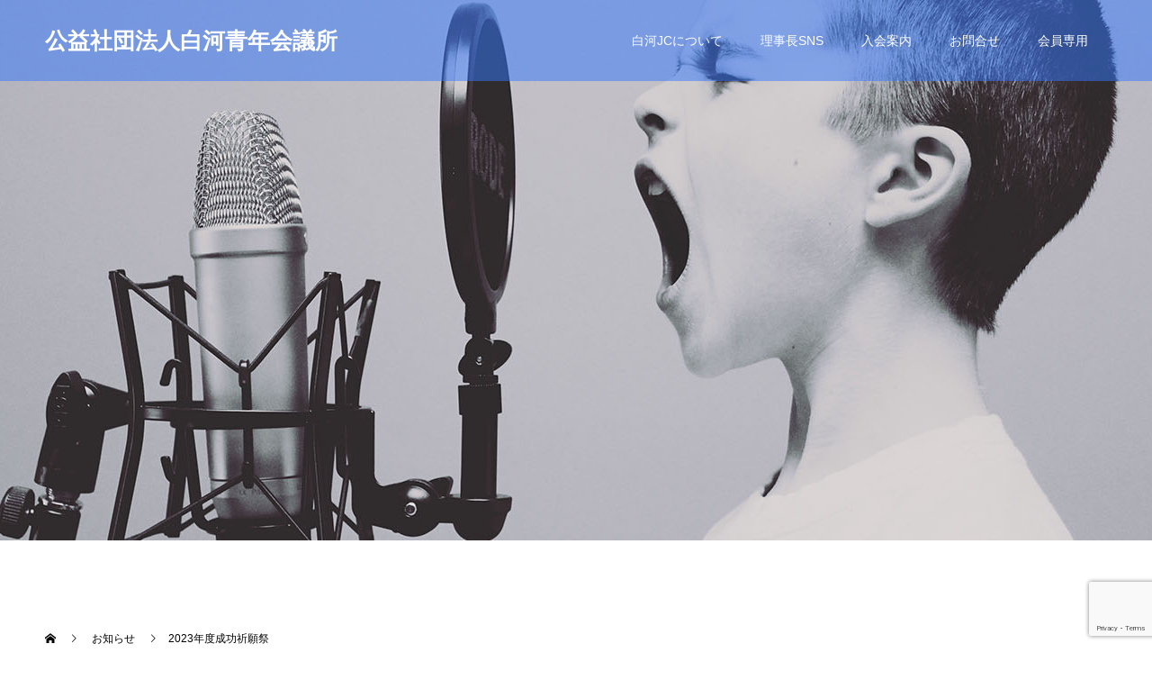

--- FILE ---
content_type: text/html; charset=UTF-8
request_url: https://jc166.jp/news/2023%E5%B9%B4%E5%BA%A6%E6%88%90%E5%8A%9F%E7%A5%88%E9%A1%98%E7%A5%AD/
body_size: 11494
content:
<!doctype html>
<html lang="ja" prefix="og: http://ogp.me/ns#">
<head>
<meta charset="UTF-8">
<meta name="viewport" content="width=device-width, initial-scale=1">
<meta name="description" content="成功祈願祭仲間が神主でもある南湖神社さまにて成功祈願祭を執り行いました65周年という記念すべき年を走り始める第一歩が、とても身の引き締まる時間となりましたーーーーーーーーーーーーーーーーー...">
<title>2023年度成功祈願祭 &#8211; 公益社団法人白河青年会議所</title>
<meta name='robots' content='max-image-preview:large' />
<link rel='dns-prefetch' href='//www.googletagmanager.com' />
<link rel='dns-prefetch' href='//maxcdn.bootstrapcdn.com' />
<link rel="alternate" type="application/rss+xml" title="公益社団法人白河青年会議所 &raquo; フィード" href="https://jc166.jp/feed/" />
<link rel="alternate" type="application/rss+xml" title="公益社団法人白河青年会議所 &raquo; コメントフィード" href="https://jc166.jp/comments/feed/" />
<link rel="alternate" title="oEmbed (JSON)" type="application/json+oembed" href="https://jc166.jp/wp-json/oembed/1.0/embed?url=https%3A%2F%2Fjc166.jp%2Fnews%2F2023%25e5%25b9%25b4%25e5%25ba%25a6%25e6%2588%2590%25e5%258a%259f%25e7%25a5%2588%25e9%25a1%2598%25e7%25a5%25ad%2F" />
<link rel="alternate" title="oEmbed (XML)" type="text/xml+oembed" href="https://jc166.jp/wp-json/oembed/1.0/embed?url=https%3A%2F%2Fjc166.jp%2Fnews%2F2023%25e5%25b9%25b4%25e5%25ba%25a6%25e6%2588%2590%25e5%258a%259f%25e7%25a5%2588%25e9%25a1%2598%25e7%25a5%25ad%2F&#038;format=xml" />
<style id='wp-img-auto-sizes-contain-inline-css' type='text/css'>
img:is([sizes=auto i],[sizes^="auto," i]){contain-intrinsic-size:3000px 1500px}
/*# sourceURL=wp-img-auto-sizes-contain-inline-css */
</style>
<link rel='stylesheet' id='sbr_styles-css' href='https://jc166.jp/wp-content/plugins/reviews-feed/assets/css/sbr-styles.min.css?ver=2.1.1' type='text/css' media='all' />
<link rel='stylesheet' id='sbi_styles-css' href='https://jc166.jp/wp-content/plugins/instagram-feed/css/sbi-styles.min.css?ver=6.10.0' type='text/css' media='all' />
<style id='wp-block-library-inline-css' type='text/css'>
:root{--wp-block-synced-color:#7a00df;--wp-block-synced-color--rgb:122,0,223;--wp-bound-block-color:var(--wp-block-synced-color);--wp-editor-canvas-background:#ddd;--wp-admin-theme-color:#007cba;--wp-admin-theme-color--rgb:0,124,186;--wp-admin-theme-color-darker-10:#006ba1;--wp-admin-theme-color-darker-10--rgb:0,107,160.5;--wp-admin-theme-color-darker-20:#005a87;--wp-admin-theme-color-darker-20--rgb:0,90,135;--wp-admin-border-width-focus:2px}@media (min-resolution:192dpi){:root{--wp-admin-border-width-focus:1.5px}}.wp-element-button{cursor:pointer}:root .has-very-light-gray-background-color{background-color:#eee}:root .has-very-dark-gray-background-color{background-color:#313131}:root .has-very-light-gray-color{color:#eee}:root .has-very-dark-gray-color{color:#313131}:root .has-vivid-green-cyan-to-vivid-cyan-blue-gradient-background{background:linear-gradient(135deg,#00d084,#0693e3)}:root .has-purple-crush-gradient-background{background:linear-gradient(135deg,#34e2e4,#4721fb 50%,#ab1dfe)}:root .has-hazy-dawn-gradient-background{background:linear-gradient(135deg,#faaca8,#dad0ec)}:root .has-subdued-olive-gradient-background{background:linear-gradient(135deg,#fafae1,#67a671)}:root .has-atomic-cream-gradient-background{background:linear-gradient(135deg,#fdd79a,#004a59)}:root .has-nightshade-gradient-background{background:linear-gradient(135deg,#330968,#31cdcf)}:root .has-midnight-gradient-background{background:linear-gradient(135deg,#020381,#2874fc)}:root{--wp--preset--font-size--normal:16px;--wp--preset--font-size--huge:42px}.has-regular-font-size{font-size:1em}.has-larger-font-size{font-size:2.625em}.has-normal-font-size{font-size:var(--wp--preset--font-size--normal)}.has-huge-font-size{font-size:var(--wp--preset--font-size--huge)}.has-text-align-center{text-align:center}.has-text-align-left{text-align:left}.has-text-align-right{text-align:right}.has-fit-text{white-space:nowrap!important}#end-resizable-editor-section{display:none}.aligncenter{clear:both}.items-justified-left{justify-content:flex-start}.items-justified-center{justify-content:center}.items-justified-right{justify-content:flex-end}.items-justified-space-between{justify-content:space-between}.screen-reader-text{border:0;clip-path:inset(50%);height:1px;margin:-1px;overflow:hidden;padding:0;position:absolute;width:1px;word-wrap:normal!important}.screen-reader-text:focus{background-color:#ddd;clip-path:none;color:#444;display:block;font-size:1em;height:auto;left:5px;line-height:normal;padding:15px 23px 14px;text-decoration:none;top:5px;width:auto;z-index:100000}html :where(.has-border-color){border-style:solid}html :where([style*=border-top-color]){border-top-style:solid}html :where([style*=border-right-color]){border-right-style:solid}html :where([style*=border-bottom-color]){border-bottom-style:solid}html :where([style*=border-left-color]){border-left-style:solid}html :where([style*=border-width]){border-style:solid}html :where([style*=border-top-width]){border-top-style:solid}html :where([style*=border-right-width]){border-right-style:solid}html :where([style*=border-bottom-width]){border-bottom-style:solid}html :where([style*=border-left-width]){border-left-style:solid}html :where(img[class*=wp-image-]){height:auto;max-width:100%}:where(figure){margin:0 0 1em}html :where(.is-position-sticky){--wp-admin--admin-bar--position-offset:var(--wp-admin--admin-bar--height,0px)}@media screen and (max-width:600px){html :where(.is-position-sticky){--wp-admin--admin-bar--position-offset:0px}}

/*# sourceURL=wp-block-library-inline-css */
</style><style id='global-styles-inline-css' type='text/css'>
:root{--wp--preset--aspect-ratio--square: 1;--wp--preset--aspect-ratio--4-3: 4/3;--wp--preset--aspect-ratio--3-4: 3/4;--wp--preset--aspect-ratio--3-2: 3/2;--wp--preset--aspect-ratio--2-3: 2/3;--wp--preset--aspect-ratio--16-9: 16/9;--wp--preset--aspect-ratio--9-16: 9/16;--wp--preset--color--black: #000000;--wp--preset--color--cyan-bluish-gray: #abb8c3;--wp--preset--color--white: #ffffff;--wp--preset--color--pale-pink: #f78da7;--wp--preset--color--vivid-red: #cf2e2e;--wp--preset--color--luminous-vivid-orange: #ff6900;--wp--preset--color--luminous-vivid-amber: #fcb900;--wp--preset--color--light-green-cyan: #7bdcb5;--wp--preset--color--vivid-green-cyan: #00d084;--wp--preset--color--pale-cyan-blue: #8ed1fc;--wp--preset--color--vivid-cyan-blue: #0693e3;--wp--preset--color--vivid-purple: #9b51e0;--wp--preset--gradient--vivid-cyan-blue-to-vivid-purple: linear-gradient(135deg,rgb(6,147,227) 0%,rgb(155,81,224) 100%);--wp--preset--gradient--light-green-cyan-to-vivid-green-cyan: linear-gradient(135deg,rgb(122,220,180) 0%,rgb(0,208,130) 100%);--wp--preset--gradient--luminous-vivid-amber-to-luminous-vivid-orange: linear-gradient(135deg,rgb(252,185,0) 0%,rgb(255,105,0) 100%);--wp--preset--gradient--luminous-vivid-orange-to-vivid-red: linear-gradient(135deg,rgb(255,105,0) 0%,rgb(207,46,46) 100%);--wp--preset--gradient--very-light-gray-to-cyan-bluish-gray: linear-gradient(135deg,rgb(238,238,238) 0%,rgb(169,184,195) 100%);--wp--preset--gradient--cool-to-warm-spectrum: linear-gradient(135deg,rgb(74,234,220) 0%,rgb(151,120,209) 20%,rgb(207,42,186) 40%,rgb(238,44,130) 60%,rgb(251,105,98) 80%,rgb(254,248,76) 100%);--wp--preset--gradient--blush-light-purple: linear-gradient(135deg,rgb(255,206,236) 0%,rgb(152,150,240) 100%);--wp--preset--gradient--blush-bordeaux: linear-gradient(135deg,rgb(254,205,165) 0%,rgb(254,45,45) 50%,rgb(107,0,62) 100%);--wp--preset--gradient--luminous-dusk: linear-gradient(135deg,rgb(255,203,112) 0%,rgb(199,81,192) 50%,rgb(65,88,208) 100%);--wp--preset--gradient--pale-ocean: linear-gradient(135deg,rgb(255,245,203) 0%,rgb(182,227,212) 50%,rgb(51,167,181) 100%);--wp--preset--gradient--electric-grass: linear-gradient(135deg,rgb(202,248,128) 0%,rgb(113,206,126) 100%);--wp--preset--gradient--midnight: linear-gradient(135deg,rgb(2,3,129) 0%,rgb(40,116,252) 100%);--wp--preset--font-size--small: 13px;--wp--preset--font-size--medium: 20px;--wp--preset--font-size--large: 36px;--wp--preset--font-size--x-large: 42px;--wp--preset--spacing--20: 0.44rem;--wp--preset--spacing--30: 0.67rem;--wp--preset--spacing--40: 1rem;--wp--preset--spacing--50: 1.5rem;--wp--preset--spacing--60: 2.25rem;--wp--preset--spacing--70: 3.38rem;--wp--preset--spacing--80: 5.06rem;--wp--preset--shadow--natural: 6px 6px 9px rgba(0, 0, 0, 0.2);--wp--preset--shadow--deep: 12px 12px 50px rgba(0, 0, 0, 0.4);--wp--preset--shadow--sharp: 6px 6px 0px rgba(0, 0, 0, 0.2);--wp--preset--shadow--outlined: 6px 6px 0px -3px rgb(255, 255, 255), 6px 6px rgb(0, 0, 0);--wp--preset--shadow--crisp: 6px 6px 0px rgb(0, 0, 0);}:where(.is-layout-flex){gap: 0.5em;}:where(.is-layout-grid){gap: 0.5em;}body .is-layout-flex{display: flex;}.is-layout-flex{flex-wrap: wrap;align-items: center;}.is-layout-flex > :is(*, div){margin: 0;}body .is-layout-grid{display: grid;}.is-layout-grid > :is(*, div){margin: 0;}:where(.wp-block-columns.is-layout-flex){gap: 2em;}:where(.wp-block-columns.is-layout-grid){gap: 2em;}:where(.wp-block-post-template.is-layout-flex){gap: 1.25em;}:where(.wp-block-post-template.is-layout-grid){gap: 1.25em;}.has-black-color{color: var(--wp--preset--color--black) !important;}.has-cyan-bluish-gray-color{color: var(--wp--preset--color--cyan-bluish-gray) !important;}.has-white-color{color: var(--wp--preset--color--white) !important;}.has-pale-pink-color{color: var(--wp--preset--color--pale-pink) !important;}.has-vivid-red-color{color: var(--wp--preset--color--vivid-red) !important;}.has-luminous-vivid-orange-color{color: var(--wp--preset--color--luminous-vivid-orange) !important;}.has-luminous-vivid-amber-color{color: var(--wp--preset--color--luminous-vivid-amber) !important;}.has-light-green-cyan-color{color: var(--wp--preset--color--light-green-cyan) !important;}.has-vivid-green-cyan-color{color: var(--wp--preset--color--vivid-green-cyan) !important;}.has-pale-cyan-blue-color{color: var(--wp--preset--color--pale-cyan-blue) !important;}.has-vivid-cyan-blue-color{color: var(--wp--preset--color--vivid-cyan-blue) !important;}.has-vivid-purple-color{color: var(--wp--preset--color--vivid-purple) !important;}.has-black-background-color{background-color: var(--wp--preset--color--black) !important;}.has-cyan-bluish-gray-background-color{background-color: var(--wp--preset--color--cyan-bluish-gray) !important;}.has-white-background-color{background-color: var(--wp--preset--color--white) !important;}.has-pale-pink-background-color{background-color: var(--wp--preset--color--pale-pink) !important;}.has-vivid-red-background-color{background-color: var(--wp--preset--color--vivid-red) !important;}.has-luminous-vivid-orange-background-color{background-color: var(--wp--preset--color--luminous-vivid-orange) !important;}.has-luminous-vivid-amber-background-color{background-color: var(--wp--preset--color--luminous-vivid-amber) !important;}.has-light-green-cyan-background-color{background-color: var(--wp--preset--color--light-green-cyan) !important;}.has-vivid-green-cyan-background-color{background-color: var(--wp--preset--color--vivid-green-cyan) !important;}.has-pale-cyan-blue-background-color{background-color: var(--wp--preset--color--pale-cyan-blue) !important;}.has-vivid-cyan-blue-background-color{background-color: var(--wp--preset--color--vivid-cyan-blue) !important;}.has-vivid-purple-background-color{background-color: var(--wp--preset--color--vivid-purple) !important;}.has-black-border-color{border-color: var(--wp--preset--color--black) !important;}.has-cyan-bluish-gray-border-color{border-color: var(--wp--preset--color--cyan-bluish-gray) !important;}.has-white-border-color{border-color: var(--wp--preset--color--white) !important;}.has-pale-pink-border-color{border-color: var(--wp--preset--color--pale-pink) !important;}.has-vivid-red-border-color{border-color: var(--wp--preset--color--vivid-red) !important;}.has-luminous-vivid-orange-border-color{border-color: var(--wp--preset--color--luminous-vivid-orange) !important;}.has-luminous-vivid-amber-border-color{border-color: var(--wp--preset--color--luminous-vivid-amber) !important;}.has-light-green-cyan-border-color{border-color: var(--wp--preset--color--light-green-cyan) !important;}.has-vivid-green-cyan-border-color{border-color: var(--wp--preset--color--vivid-green-cyan) !important;}.has-pale-cyan-blue-border-color{border-color: var(--wp--preset--color--pale-cyan-blue) !important;}.has-vivid-cyan-blue-border-color{border-color: var(--wp--preset--color--vivid-cyan-blue) !important;}.has-vivid-purple-border-color{border-color: var(--wp--preset--color--vivid-purple) !important;}.has-vivid-cyan-blue-to-vivid-purple-gradient-background{background: var(--wp--preset--gradient--vivid-cyan-blue-to-vivid-purple) !important;}.has-light-green-cyan-to-vivid-green-cyan-gradient-background{background: var(--wp--preset--gradient--light-green-cyan-to-vivid-green-cyan) !important;}.has-luminous-vivid-amber-to-luminous-vivid-orange-gradient-background{background: var(--wp--preset--gradient--luminous-vivid-amber-to-luminous-vivid-orange) !important;}.has-luminous-vivid-orange-to-vivid-red-gradient-background{background: var(--wp--preset--gradient--luminous-vivid-orange-to-vivid-red) !important;}.has-very-light-gray-to-cyan-bluish-gray-gradient-background{background: var(--wp--preset--gradient--very-light-gray-to-cyan-bluish-gray) !important;}.has-cool-to-warm-spectrum-gradient-background{background: var(--wp--preset--gradient--cool-to-warm-spectrum) !important;}.has-blush-light-purple-gradient-background{background: var(--wp--preset--gradient--blush-light-purple) !important;}.has-blush-bordeaux-gradient-background{background: var(--wp--preset--gradient--blush-bordeaux) !important;}.has-luminous-dusk-gradient-background{background: var(--wp--preset--gradient--luminous-dusk) !important;}.has-pale-ocean-gradient-background{background: var(--wp--preset--gradient--pale-ocean) !important;}.has-electric-grass-gradient-background{background: var(--wp--preset--gradient--electric-grass) !important;}.has-midnight-gradient-background{background: var(--wp--preset--gradient--midnight) !important;}.has-small-font-size{font-size: var(--wp--preset--font-size--small) !important;}.has-medium-font-size{font-size: var(--wp--preset--font-size--medium) !important;}.has-large-font-size{font-size: var(--wp--preset--font-size--large) !important;}.has-x-large-font-size{font-size: var(--wp--preset--font-size--x-large) !important;}
/*# sourceURL=global-styles-inline-css */
</style>

<style id='classic-theme-styles-inline-css' type='text/css'>
/*! This file is auto-generated */
.wp-block-button__link{color:#fff;background-color:#32373c;border-radius:9999px;box-shadow:none;text-decoration:none;padding:calc(.667em + 2px) calc(1.333em + 2px);font-size:1.125em}.wp-block-file__button{background:#32373c;color:#fff;text-decoration:none}
/*# sourceURL=/wp-includes/css/classic-themes.min.css */
</style>
<link rel='stylesheet' id='contact-form-7-css' href='https://jc166.jp/wp-content/plugins/contact-form-7/includes/css/styles.css?ver=6.1.4' type='text/css' media='all' />
<link rel='stylesheet' id='ctf_styles-css' href='https://jc166.jp/wp-content/plugins/custom-twitter-feeds/css/ctf-styles.min.css?ver=2.3.1' type='text/css' media='all' />
<link rel='stylesheet' id='cff-css' href='https://jc166.jp/wp-content/plugins/custom-facebook-feed/assets/css/cff-style.min.css?ver=4.3.4' type='text/css' media='all' />
<link rel='stylesheet' id='sb-font-awesome-css' href='https://maxcdn.bootstrapcdn.com/font-awesome/4.7.0/css/font-awesome.min.css?ver=6.9' type='text/css' media='all' />
<link rel='stylesheet' id='callout-style-css' href='https://jc166.jp/wp-content/plugins/custom-facebook-feed/admin/assets/css/callout.css' type='text/css' media='all' />
<link rel='stylesheet' id='switch-style-css' href='https://jc166.jp/wp-content/themes/switch_tcd063/style.css?ver=2.5' type='text/css' media='all' />
<script type="text/javascript" src="https://jc166.jp/wp-includes/js/jquery/jquery.min.js?ver=3.7.1" id="jquery-core-js"></script>
<script type="text/javascript" src="https://jc166.jp/wp-includes/js/jquery/jquery-migrate.min.js?ver=3.4.1" id="jquery-migrate-js"></script>

<!-- Site Kit によって追加された Google タグ（gtag.js）スニペット -->
<!-- Google アナリティクス スニペット (Site Kit が追加) -->
<script type="text/javascript" src="https://www.googletagmanager.com/gtag/js?id=GT-NFBZK39" id="google_gtagjs-js" async></script>
<script type="text/javascript" id="google_gtagjs-js-after">
/* <![CDATA[ */
window.dataLayer = window.dataLayer || [];function gtag(){dataLayer.push(arguments);}
gtag("set","linker",{"domains":["jc166.jp"]});
gtag("js", new Date());
gtag("set", "developer_id.dZTNiMT", true);
gtag("config", "GT-NFBZK39");
//# sourceURL=google_gtagjs-js-after
/* ]]> */
</script>
<link rel="https://api.w.org/" href="https://jc166.jp/wp-json/" /><link rel="canonical" href="https://jc166.jp/news/2023%e5%b9%b4%e5%ba%a6%e6%88%90%e5%8a%9f%e7%a5%88%e9%a1%98%e7%a5%ad/" />
<link rel='shortlink' href='https://jc166.jp/?p=5232' />
<meta name="generator" content="Site Kit by Google 1.170.0" /><link rel="shortcut icon" href="https://jc166.jp/wp-content/uploads/2025/12/cropped-download.jpg">
<style>
.c-comment__form-submit:hover,.p-cb__item-btn a,.c-pw__btn,.p-readmore__btn,.p-pager span,.p-page-links a,.p-pagetop,.p-widget__title,.p-entry__meta,.p-headline,.p-article06__cat,.p-nav02__item-upper,.p-page-header__title,.p-plan__title,.p-btn{background: #0066bf}.c-pw__btn:hover,.p-cb__item-btn a:hover,.p-pagetop:focus,.p-pagetop:hover,.p-readmore__btn:hover,.p-page-links > span,.p-page-links a:hover,.p-pager a:hover,.p-entry__meta a:hover,.p-article06__cat:hover,.p-interview__cat:hover,.p-nav02__item-upper:hover,.p-btn:hover{background: #cece00}.p-archive-header__title,.p-article01__title a:hover,.p-article01__cat a:hover,.p-article04__title a:hover,.p-faq__cat,.p-faq__list dt:hover,.p-triangle,.p-article06__title a:hover,.p-interview__faq dt,.p-nav02__item-lower:hover .p-nav02__item-title,.p-article07 a:hover,.p-article07__title,.p-block01__title,.p-block01__lower-title,.p-block02__item-title,.p-block03__item-title,.p-block04__title,.p-index-content02__title,.p-article09 a:hover .p-article09__title,.p-index-content06__title,.p-plan-table01__price,.p-plan__catch,.p-plan__notice-title,.p-spec__title,.p-widget a:hover,.cardlink .title a{color: #cece00}.p-entry__body a,.custom-html-widget a{color: #1558d6}body{font-family: Arial, "ヒラギノ角ゴ ProN W3", "Hiragino Kaku Gothic ProN", "メイリオ", Meiryo, sans-serif}.c-logo,.p-page-header__title,.p-page-header__desc,.p-archive-header__title,.p-faq__cat,.p-interview__title,.p-footer-link__title,.p-block01__title,.p-block04__title,.p-index-content02__title,.p-headline02__title,.p-index-content01__title,.p-index-content06__title,.p-index-content07__title,.p-index-content09__title,.p-plan__title,.p-plan__catch,.p-header-content__title,.p-spec__title{font-family: Arial, "ヒラギノ角ゴ ProN W3", "Hiragino Kaku Gothic ProN", "メイリオ", Meiryo, sans-serif}.p-hover-effect--type1:hover img{-webkit-transform: scale(1.0);transform: scale(1.0)}.l-header__logo a{color: #ffffff;font-size: 25px}.l-header{background: rgba(53, 120, 255, 0.500000)}.l-header--fixed.is-active{background: rgba(0, 0, 0, 1.000000)}.p-menu-btn{color: #ffffff}.p-global-nav > ul > li > a{color: #ffffff}.p-global-nav > ul > li > a:hover{color: #999999}.p-global-nav .sub-menu a{background: #000000;color: #ffffff}.p-global-nav .sub-menu a:hover{background: #442606;color: #ffffff}.p-global-nav .menu-item-has-children > a > .p-global-nav__toggle::before{border-color: #ffffff}.p-footer-link{background-image: url(https://jc166.jp/wp-content/uploads/2025/12/a973b7ae55cbe0e65458940c32d5f35c.jpg)}.p-footer-link::before{background: rgba(0,0,0, 0.000000)}.p-info{background: #ffffff;color: #000000}.p-info__logo{font-size: 25px}.p-footer-nav{background: #f5f5f5;color: #000000}.p-footer-nav a{color: #000000}.p-footer-nav a:hover{color: #442602}.p-copyright{background: #000000}.p-page-header::before{background: rgba(0, 0, 0, 0)}.p-page-header__desc{color: #ffffff;font-size: 40px}.p-entry__title{font-size: 32px}.p-entry__body{font-size: 16px}@media screen and (max-width: 1199px) {.l-header{background: rgba(0, 0, 0, 1.000000)}.l-header--fixed.is-active{background: rgba(0, 0, 0, 1.000000)}.p-global-nav{background: rgba(0,0,0, 1)}.p-global-nav > ul > li > a,.p-global-nav > ul > li > a:hover,.p-global-nav a,.p-global-nav a:hover,.p-global-nav .sub-menu a,.p-global-nav .sub-menu a:hover{color: #ffffff!important}.p-global-nav .menu-item-has-children > a > .sub-menu-toggle::before{border-color: #ffffff}}@media screen and (max-width: 767px) {.p-page-header__desc{font-size: 18px}.p-entry__title{font-size: 20px}.p-entry__body{font-size: 14px}}.p-index-content07 .p-btn {
    margin-top: 300px;
}
</style>
<link rel="icon" href="https://jc166.jp/wp-content/uploads/2025/12/cropped-download-32x32.jpg" sizes="32x32" />
<link rel="icon" href="https://jc166.jp/wp-content/uploads/2025/12/cropped-download-192x192.jpg" sizes="192x192" />
<link rel="apple-touch-icon" href="https://jc166.jp/wp-content/uploads/2025/12/cropped-download-180x180.jpg" />
<meta name="msapplication-TileImage" content="https://jc166.jp/wp-content/uploads/2025/12/cropped-download-270x270.jpg" />
</head>
<body class="wp-singular news-template-default single single-news postid-5232 wp-embed-responsive wp-theme-switch_tcd063">
<header id="js-header" class="l-header">
  <div class="l-header__inner l-inner">
    <div class="l-header__logo c-logo">
    <a href="https://jc166.jp/">公益社団法人白河青年会議所</a>
  </div>
    <button id="js-menu-btn" class="p-menu-btn c-menu-btn"></button>
    <nav id="js-global-nav" class="p-global-nav"><ul id="menu-%e3%83%98%e3%83%83%e3%83%80%e3%83%bc" class="menu"><li id="menu-item-4356" class="menu-item menu-item-type-custom menu-item-object-custom menu-item-has-children menu-item-4356"><a href="#">白河JCについて<span class="p-global-nav__toggle"></span></a>
<ul class="sub-menu">
	<li id="menu-item-4357" class="menu-item menu-item-type-custom menu-item-object-custom menu-item-4357"><a href="https://jc166.jp/%e5%85%ac%e7%9b%8a%e7%a4%be%e5%9b%a3%e6%b3%95%e4%ba%ba%e7%99%bd%e6%b2%b3%e9%9d%92%e5%b9%b4%e4%bc%9a%e8%ad%b0%e6%89%802026-%e5%b9%b4%e5%ba%a6-%e7%90%86%e4%ba%8b%e9%95%b7%e6%89%80%e4%bf%a1/">理事長所信<span class="p-global-nav__toggle"></span></a></li>
	<li id="menu-item-5765" class="menu-item menu-item-type-custom menu-item-object-custom menu-item-5765"><a href="https://shirakawajclink.my.canva.site/dag8-636h3o">しらかわ未来ヴィジョン<span class="p-global-nav__toggle"></span></a></li>
	<li id="menu-item-5704" class="menu-item menu-item-type-post_type menu-item-object-page menu-item-5704"><a href="https://jc166.jp/%e7%99%bd%e6%b2%b3jc%e3%81%ae%e6%ad%b4%e5%8f%b2-2/">白河JCの歴史<span class="p-global-nav__toggle"></span></a></li>
	<li id="menu-item-5757" class="menu-item menu-item-type-custom menu-item-object-custom menu-item-5757"><a href="https://shirakawajclink.my.canva.site/">リンク集<span class="p-global-nav__toggle"></span></a></li>
</ul>
</li>
<li id="menu-item-1280" class="menu-item menu-item-type-custom menu-item-object-custom menu-item-1280"><a href="https://www.instagram.com/shirakawajc_blog/">理事長SNS<span class="p-global-nav__toggle"></span></a></li>
<li id="menu-item-4353" class="menu-item menu-item-type-post_type menu-item-object-page menu-item-4353"><a href="https://jc166.jp/enrollment/">入会案内<span class="p-global-nav__toggle"></span></a></li>
<li id="menu-item-4349" class="menu-item menu-item-type-post_type menu-item-object-page menu-item-4349"><a href="https://jc166.jp/inquiry/">お問合せ<span class="p-global-nav__toggle"></span></a></li>
<li id="menu-item-2014" class="menu-item menu-item-type-custom menu-item-object-custom menu-item-2014"><a href="https://jc166.xsrv.jp/sjc/pc.html">会員専用<span class="p-global-nav__toggle"></span></a></li>
</ul></nav>  </div>
</header>
<main class="l-main">
    <header id="js-page-header" class="p-page-header">
        <div class="p-page-header__title">お知らせ</div>
        <div class="p-page-header__inner l-inner">
      <p id="js-page-header__desc" class="p-page-header__desc"><span></span></p>
    </div>
    <div id="js-page-header__img" class="p-page-header__img p-page-header__img--type3">
      <img src="https://jc166.jp/wp-content/uploads/2019/02/1450-600img09.jpg" alt="">
    </div>
  </header>
  <ol class="p-breadcrumb c-breadcrumb l-inner" itemscope="" itemtype="http://schema.org/BreadcrumbList">
<li class="p-breadcrumb__item c-breadcrumb__item c-breadcrumb__item--home" itemprop="itemListElement" itemscope="" itemtype="http://schema.org/ListItem">
<a href="https://jc166.jp/" itemtype="http://schema.org/Thing" itemprop="item">
<span itemprop="name">HOME</span>
</a>
<meta itemprop="position" content="1">
</li>
<li class="p-breadcrumb__item c-breadcrumb__item" itemprop="itemListElement" itemscope="" itemtype="http://schema.org/ListItem">
<a href="https://jc166.jp/news/" itemtype="http://schema.org/Thing" itemprop="item">
<span itemprop="name">お知らせ</span>
</a>
<meta itemprop="position" content="2">
</li>
<li class="p-breadcrumb__item c-breadcrumb__item">2023年度成功祈願祭</li>
</ol>
  <div class="l-contents l-inner">
    <div class="l-primary">
      			<article class="p-entry">
        <div class="p-entry__inner">
          			    <header class="p-entry__header">
                    <time class="p-entry__meta" class="p-entry__date" datetime="2023-01-04">2023.01.04</time>
                      <h1 class="p-entry__title">2023年度成功祈願祭</h1>
				  </header>
          <div class="p-entry__body">
          <div class="x11i5rnm xat24cr x1mh8g0r x1vvkbs xdj266r x126k92a">
<div dir="auto"><a href="http://jc166.jp/wp-content/uploads/2023/02/c16b2c1751c59f62a324ff308bad34c0.jpg"><img fetchpriority="high" decoding="async" class="aligncenter size-full wp-image-5233" src="http://jc166.jp/wp-content/uploads/2023/02/c16b2c1751c59f62a324ff308bad34c0.jpg" alt="" width="1440" height="1800" srcset="https://jc166.jp/wp-content/uploads/2023/02/c16b2c1751c59f62a324ff308bad34c0.jpg 1440w, https://jc166.jp/wp-content/uploads/2023/02/c16b2c1751c59f62a324ff308bad34c0-768x960.jpg 768w, https://jc166.jp/wp-content/uploads/2023/02/c16b2c1751c59f62a324ff308bad34c0-1229x1536.jpg 1229w" sizes="(max-width: 1440px) 100vw, 1440px" /></a></div>
</div>
<div dir="auto"></div>
<div dir="auto"></div>
<div class="x11i5rnm xat24cr x1mh8g0r x1vvkbs xdj266r x126k92a">
<div dir="auto">成功祈願祭</div>
</div>
<div class="x11i5rnm xat24cr x1mh8g0r x1vvkbs xtlvy1s x126k92a">
<div dir="auto">仲間が神主でもある南湖神社さまにて成功祈願祭を執り行いました</div>
<div dir="auto">65周年という記念すべき年を走り始める第一歩が、とても身の引き締まる時間となりました</div>
</div>
<div class="x11i5rnm xat24cr x1mh8g0r x1vvkbs xtlvy1s x126k92a">
<div dir="auto">ーーーーーーーーーーーーーーーーー</div>
<div dir="auto">公益社団法人　白河青年会議所</div>
<div dir="auto">〒961-0908</div>
<div dir="auto">福島県白河市大手町4-2 白河JC会館</div>
<div dir="auto">HP: <a class="x1i10hfl xjbqb8w x6umtig x1b1mbwd xaqea5y xav7gou x9f619 x1ypdohk xt0psk2 xe8uvvx xdj266r x11i5rnm xat24cr x1mh8g0r xexx8yu x4uap5 x18d9i69 xkhd6sd x16tdsg8 x1hl2dhg xggy1nq x1a2a7pz xt0b8zv x1fey0fg" tabindex="0" role="link" href="https://l.facebook.com/l.php?u=http%3A%2F%2Fjc.166.jp%2F%3Ffbclid%3DIwAR08m30GboWWkttPU40evZ1lzXakzjX9SVOmyNqnDHN0tEsLSNWXlANWs5Q&amp;h=AT1GHe1VjBfg14VvZ3oiTlO0gHma5G2OkX8HMuQ6av3grQpgCItqUmHg_34XhI-sL0oauEDwSKrsUoI405AAMLkbR09oaLkwnYbnHmeMb3Qx_CrBPRhzkYxOdRcxWKIKpNW7&amp;__tn__=-UK-R&amp;c[0]=[base64]" target="_blank" rel="nofollow noopener">http://jc.166.jp/</a></div>
<div dir="auto">Mail: jcinfo@jc166.jp</div>
<div dir="auto">ーーーーーーーーーーーーーーーーー</div>
</div>
          </div>
          			<ul class="p-entry__share c-share u-clearfix c-share--sm c-share--color">
				<li class="c-share__btn c-share__btn--twitter">
			    <a href="https://twitter.com/intent/tweet?text=2023%E5%B9%B4%E5%BA%A6%E6%88%90%E5%8A%9F%E7%A5%88%E9%A1%98%E7%A5%AD&url=https%3A%2F%2Fjc166.jp%2Fnews%2F2023%25e5%25b9%25b4%25e5%25ba%25a6%25e6%2588%2590%25e5%258a%259f%25e7%25a5%2588%25e9%25a1%2598%25e7%25a5%25ad%2F&via=ShirakawaJC&tw_p=tweetbutton&related=ShirakawaJC"  onclick="javascript:window.open(this.href, '', 'menubar=no,toolbar=no,resizable=yes,scrollbars=yes,height=400,width=600');return false;">
			     	<i class="c-share__icn c-share__icn--twitter"></i>
			      <span class="c-share__title">Post</span>
			   	</a>
			   </li>
			    <li class="c-share__btn c-share__btn--facebook">
			    	<a href="//www.facebook.com/sharer/sharer.php?u=https://jc166.jp/news/2023%e5%b9%b4%e5%ba%a6%e6%88%90%e5%8a%9f%e7%a5%88%e9%a1%98%e7%a5%ad/&amp;t=2023%E5%B9%B4%E5%BA%A6%E6%88%90%E5%8A%9F%E7%A5%88%E9%A1%98%E7%A5%AD" rel="nofollow" target="_blank">
			      	<i class="c-share__icn c-share__icn--facebook"></i>
			        <span class="c-share__title">Share</span>
			      </a>
			    </li>
			</ul>
          			    <ul class="p-nav01 c-nav01 u-clearfix">
			    	<li class="p-nav01__item--prev p-nav01__item c-nav01__item c-nav01__item--prev"><a href="https://jc166.jp/news/%e6%96%b0%e5%b9%b4%e3%81%ae%e3%81%94%e6%8c%a8%e6%8b%b6/" data-prev="前の記事"><span>新年のご挨拶</span></a></li>
			    	<li class="p-nav01__item--next p-nav01__item c-nav01__item c-nav01__item--next"><a href="https://jc166.jp/news/%e5%b9%b4%e5%a7%8b%e8%a8%aa%e5%95%8f%e2%91%a0/" data-next="次の記事"><span>年始訪問①</span></a></li>
			    </ul>
                  </div>
      </article>
            
      		  <section class="p-latest-news">
	      <div class="p-headline">
          <h2>お知らせ</h2>
          <a class="p-headline__link" href="https://jc166.jp/news/">お知らせ一覧</a>
        </div>
        <ul class="p-latest-news__list">
                    <li class="p-latest-news__list-item p-article03">
            <a href="https://jc166.jp/news/5670/">
                            <time class="p-article03__date" datetime="2025-11-06">2025.11.06</time>
                            <h3 class="p-article03__title">あそびとまなび〜わくわくマルシェ〜</h3>
            </a>
          </li>
                    <li class="p-latest-news__list-item p-article03">
            <a href="https://jc166.jp/news/10%e5%b9%b4%e5%be%8c%e3%81%ab%e5%b1%8a%e3%81%8f%e3%83%8f%e3%82%ac%e3%82%ad%e7%99%ba%e9%80%81%e4%ba%8b%e6%a5%ad%e3%81%ab%e3%81%a4%e3%81%84%e3%81%a6/">
                            <time class="p-article03__date" datetime="2025-04-24">2025.04.24</time>
                            <h3 class="p-article03__title">10年後に届くハガキ発送事業について</h3>
            </a>
          </li>
                    <li class="p-latest-news__list-item p-article03">
            <a href="https://jc166.jp/news/5%e6%9c%88%e5%ae%9a%e4%be%8b%e4%bc%9a%e3%80%80%e3%80%8c%e4%bd%93%e3%81%8c%e8%b3%87%e6%9c%ac%ef%bc%81%e5%81%a5%e5%ba%b7%e6%84%8f%e8%ad%98%e3%82%92%e9%ab%98%e3%82%81%e3%82%88%e3%81%86%ef%bc%81%e3%80%8d/">
                            <time class="p-article03__date" datetime="2025-04-17">2025.04.17</time>
                            <h3 class="p-article03__title">5月定例会　「体が資本！健康意識を高めよう！」を開催します</h3>
            </a>
          </li>
                    <li class="p-latest-news__list-item p-article03">
            <a href="https://jc166.jp/news/5628/">
                            <time class="p-article03__date" datetime="2025-04-07">2025.04.07</time>
                            <h3 class="p-article03__title">4月定例会　JCプログラム「スピーチ」を学ぼうを開催します</h3>
            </a>
          </li>
                    <li class="p-latest-news__list-item p-article03">
            <a href="https://jc166.jp/news/2025%e5%b9%b4%e5%ba%a6%e6%96%b0%e5%b9%b4%e4%bc%9a%e3%82%92%e9%96%8b%e5%82%ac%e3%81%97%e3%81%be%e3%81%97%e3%81%9f/">
                            <time class="p-article03__date" datetime="2025-02-03">2025.02.03</time>
                            <h3 class="p-article03__title">2025年度新年会を開催しました</h3>
            </a>
          </li>
                    <li class="p-latest-news__list-item p-article03">
            <a href="https://jc166.jp/news/1%e6%9c%88%e5%ae%9a%e6%99%82%e7%b7%8f%e4%bc%9a%e3%82%92%e9%96%8b%e5%82%ac%e3%81%97%e3%81%be%e3%81%97%e3%81%9f/">
                            <time class="p-article03__date" datetime="2025-01-24">2025.01.24</time>
                            <h3 class="p-article03__title">1月定時総会を開催しました</h3>
            </a>
          </li>
                    <li class="p-latest-news__list-item p-article03">
            <a href="https://jc166.jp/news/2%e6%9c%88%e5%ae%9a%e4%be%8b%e4%bc%9a/">
                            <time class="p-article03__date" datetime="2024-02-21">2024.02.21</time>
                            <h3 class="p-article03__title">2月定例会</h3>
            </a>
          </li>
                    <li class="p-latest-news__list-item p-article03">
            <a href="https://jc166.jp/news/2024%e5%b9%b4%e5%ba%a6%e6%96%b0%e5%b9%b4%e4%bc%9a/">
                            <time class="p-article03__date" datetime="2024-01-29">2024.01.29</time>
                            <h3 class="p-article03__title">2024年度新年会</h3>
            </a>
          </li>
                    <li class="p-latest-news__list-item p-article03">
            <a href="https://jc166.jp/news/%e4%ba%ac%e9%83%bd%e4%bc%9a%e8%ad%b0%e2%91%a1/">
                            <time class="p-article03__date" datetime="2024-01-22">2024.01.22</time>
                            <h3 class="p-article03__title">京都会議2024②</h3>
            </a>
          </li>
                    <li class="p-latest-news__list-item p-article03">
            <a href="https://jc166.jp/news/%e4%ba%ac%e9%83%bd%e4%bc%9a%e8%ad%b02024%e2%91%a0/">
                            <time class="p-article03__date" datetime="2024-01-22">2024.01.22</time>
                            <h3 class="p-article03__title">京都会議2024①</h3>
            </a>
          </li>
                  </ul>
		  </section>
      
    </div><!-- /.l-primary -->
    <div class="l-secondary">
</div><!-- /.l-secondary -->
  </div><!-- /.l-contents -->
</main>
<footer class="l-footer">

  
        <section id="js-footer-link" class="p-footer-link p-footer-link--img">

      
        
      
      <div class="p-footer-link__inner l-inner">
        <h2 class="p-footer-link__title">新入会員の募集を行っております</h2>
        <p class="p-footer-link__desc">「一人でも多くの、志を高く持つ仲間に出会いたい!」との一念で会員拡大に取り組んでおります。<br />
共に夢を語り合える仲間として、青年会議所の扉を開いて頂けることをお待ち申し上げます。</p>
        <ul class="p-footer-link__list">
                              <li class="p-footer-link__list-item p-article07">
            <a class="p-hover-effect--type1" href="http://jc166.jp/enrollment/">
              <span class="p-article07__title">入会案内</span>
              <img src="https://jc166.jp/wp-content/uploads/2019/02/jci_logo800-240.jpg" alt="">
            </a>
          </li>
                              <li class="p-footer-link__list-item p-article07">
            <a class="p-hover-effect--type1" href="http://jc166.jp/inquiry/">
              <span class="p-article07__title">お問合せ</span>
              <img src="https://jc166.jp/wp-content/uploads/2019/02/800-240img03.jpg" alt="">
            </a>
          </li>
                  </ul>
      </div>
    </section>
    
  
  <div class="p-info">
    <div class="p-info__inner l-inner">
      <div class="p-info__logo c-logo">
    <a href="https://jc166.jp/">公益社団法人白河青年会議所</a>
  </div>
      <p class="p-info__address">〒961-0908 白河市大手町4-2 白河JC会館<br />
TEL.0248-22-8289（平日10時～15時） FAX.0248-23-5966</p>
	    <ul class="p-social-nav">
                                <li class="p-social-nav__item p-social-nav__item--instagram"><a href="https://www.instagram.com/shirakawa166/"></a></li>
                                        	    </ul>
    </div>
  </div>
  <ul id="menu-%e3%83%95%e3%83%83%e3%82%bf%e3%83%bc%e3%83%a1%e3%83%8b%e3%83%a5%e3%83%bc" class="p-footer-nav"><li id="menu-item-4359" class="menu-item menu-item-type-custom menu-item-object-custom menu-item-home menu-item-4359"><a href="http://jc166.jp/">HOME</a></li>
<li id="menu-item-4719" class="menu-item menu-item-type-post_type menu-item-object-page menu-item-4719"><a href="https://jc166.jp/site-policy/">サイトのご利用にあたって</a></li>
<li id="menu-item-4720" class="menu-item menu-item-type-post_type menu-item-object-page menu-item-privacy-policy menu-item-4720"><a rel="privacy-policy" href="https://jc166.jp/privacy-policy/">プライバシーポリシー</a></li>
<li id="menu-item-4721" class="menu-item menu-item-type-post_type menu-item-object-page menu-item-4721"><a href="https://jc166.jp/inquiry/">お問合せ</a></li>
</ul>  <p class="p-copyright">
  <small>Copyright &copy; 公益社団法人白河青年会議所 All Rights Reserved.</small>
  </p>
  <button id="js-pagetop" class="p-pagetop"></button>
</footer>
<script type="speculationrules">
{"prefetch":[{"source":"document","where":{"and":[{"href_matches":"/*"},{"not":{"href_matches":["/wp-*.php","/wp-admin/*","/wp-content/uploads/*","/wp-content/*","/wp-content/plugins/*","/wp-content/themes/switch_tcd063/*","/*\\?(.+)"]}},{"not":{"selector_matches":"a[rel~=\"nofollow\"]"}},{"not":{"selector_matches":".no-prefetch, .no-prefetch a"}}]},"eagerness":"conservative"}]}
</script>
<!-- Custom Facebook Feed JS -->
<script type="text/javascript">var cffajaxurl = "https://jc166.jp/wp-admin/admin-ajax.php";
var cfflinkhashtags = "true";
</script>
  
<!-- YouTube Feeds JS -->
<script type="text/javascript">

</script>
<!-- Instagram Feed JS -->
<script type="text/javascript">
var sbiajaxurl = "https://jc166.jp/wp-admin/admin-ajax.php";
</script>
<script type="text/javascript" src="https://jc166.jp/wp-includes/js/dist/hooks.min.js?ver=dd5603f07f9220ed27f1" id="wp-hooks-js"></script>
<script type="text/javascript" src="https://jc166.jp/wp-includes/js/dist/i18n.min.js?ver=c26c3dc7bed366793375" id="wp-i18n-js"></script>
<script type="text/javascript" id="wp-i18n-js-after">
/* <![CDATA[ */
wp.i18n.setLocaleData( { 'text direction\u0004ltr': [ 'ltr' ] } );
//# sourceURL=wp-i18n-js-after
/* ]]> */
</script>
<script type="text/javascript" src="https://jc166.jp/wp-content/plugins/contact-form-7/includes/swv/js/index.js?ver=6.1.4" id="swv-js"></script>
<script type="text/javascript" id="contact-form-7-js-translations">
/* <![CDATA[ */
( function( domain, translations ) {
	var localeData = translations.locale_data[ domain ] || translations.locale_data.messages;
	localeData[""].domain = domain;
	wp.i18n.setLocaleData( localeData, domain );
} )( "contact-form-7", {"translation-revision-date":"2025-11-30 08:12:23+0000","generator":"GlotPress\/4.0.3","domain":"messages","locale_data":{"messages":{"":{"domain":"messages","plural-forms":"nplurals=1; plural=0;","lang":"ja_JP"},"This contact form is placed in the wrong place.":["\u3053\u306e\u30b3\u30f3\u30bf\u30af\u30c8\u30d5\u30a9\u30fc\u30e0\u306f\u9593\u9055\u3063\u305f\u4f4d\u7f6e\u306b\u7f6e\u304b\u308c\u3066\u3044\u307e\u3059\u3002"],"Error:":["\u30a8\u30e9\u30fc:"]}},"comment":{"reference":"includes\/js\/index.js"}} );
//# sourceURL=contact-form-7-js-translations
/* ]]> */
</script>
<script type="text/javascript" id="contact-form-7-js-before">
/* <![CDATA[ */
var wpcf7 = {
    "api": {
        "root": "https:\/\/jc166.jp\/wp-json\/",
        "namespace": "contact-form-7\/v1"
    }
};
//# sourceURL=contact-form-7-js-before
/* ]]> */
</script>
<script type="text/javascript" src="https://jc166.jp/wp-content/plugins/contact-form-7/includes/js/index.js?ver=6.1.4" id="contact-form-7-js"></script>
<script type="text/javascript" src="https://jc166.jp/wp-content/plugins/custom-facebook-feed/assets/js/cff-scripts.min.js?ver=4.3.4" id="cffscripts-js"></script>
<script type="text/javascript" src="https://jc166.jp/wp-content/themes/switch_tcd063/assets/js/t.min.js?ver=2.5" id="switch-t-js"></script>
<script type="text/javascript" src="https://jc166.jp/wp-content/themes/switch_tcd063/assets/js/functions.min.js?ver=2.5" id="switch-script-js"></script>
<script type="text/javascript" src="https://jc166.jp/wp-content/themes/switch_tcd063/assets/js/youtube.min.js?ver=2.5" id="switch-youtube-js"></script>
<script type="text/javascript" src="https://www.google.com/recaptcha/api.js?render=6LchTaUUAAAAAMCW2XUeyeXPDI1fcV_NSt5wqIWr&amp;ver=3.0" id="google-recaptcha-js"></script>
<script type="text/javascript" src="https://jc166.jp/wp-includes/js/dist/vendor/wp-polyfill.min.js?ver=3.15.0" id="wp-polyfill-js"></script>
<script type="text/javascript" id="wpcf7-recaptcha-js-before">
/* <![CDATA[ */
var wpcf7_recaptcha = {
    "sitekey": "6LchTaUUAAAAAMCW2XUeyeXPDI1fcV_NSt5wqIWr",
    "actions": {
        "homepage": "homepage",
        "contactform": "contactform"
    }
};
//# sourceURL=wpcf7-recaptcha-js-before
/* ]]> */
</script>
<script type="text/javascript" src="https://jc166.jp/wp-content/plugins/contact-form-7/modules/recaptcha/index.js?ver=6.1.4" id="wpcf7-recaptcha-js"></script>
</body>
</html>


--- FILE ---
content_type: text/html; charset=utf-8
request_url: https://www.google.com/recaptcha/api2/anchor?ar=1&k=6LchTaUUAAAAAMCW2XUeyeXPDI1fcV_NSt5wqIWr&co=aHR0cHM6Ly9qYzE2Ni5qcDo0NDM.&hl=en&v=PoyoqOPhxBO7pBk68S4YbpHZ&size=invisible&anchor-ms=20000&execute-ms=30000&cb=kqpe9weaeuqi
body_size: 48709
content:
<!DOCTYPE HTML><html dir="ltr" lang="en"><head><meta http-equiv="Content-Type" content="text/html; charset=UTF-8">
<meta http-equiv="X-UA-Compatible" content="IE=edge">
<title>reCAPTCHA</title>
<style type="text/css">
/* cyrillic-ext */
@font-face {
  font-family: 'Roboto';
  font-style: normal;
  font-weight: 400;
  font-stretch: 100%;
  src: url(//fonts.gstatic.com/s/roboto/v48/KFO7CnqEu92Fr1ME7kSn66aGLdTylUAMa3GUBHMdazTgWw.woff2) format('woff2');
  unicode-range: U+0460-052F, U+1C80-1C8A, U+20B4, U+2DE0-2DFF, U+A640-A69F, U+FE2E-FE2F;
}
/* cyrillic */
@font-face {
  font-family: 'Roboto';
  font-style: normal;
  font-weight: 400;
  font-stretch: 100%;
  src: url(//fonts.gstatic.com/s/roboto/v48/KFO7CnqEu92Fr1ME7kSn66aGLdTylUAMa3iUBHMdazTgWw.woff2) format('woff2');
  unicode-range: U+0301, U+0400-045F, U+0490-0491, U+04B0-04B1, U+2116;
}
/* greek-ext */
@font-face {
  font-family: 'Roboto';
  font-style: normal;
  font-weight: 400;
  font-stretch: 100%;
  src: url(//fonts.gstatic.com/s/roboto/v48/KFO7CnqEu92Fr1ME7kSn66aGLdTylUAMa3CUBHMdazTgWw.woff2) format('woff2');
  unicode-range: U+1F00-1FFF;
}
/* greek */
@font-face {
  font-family: 'Roboto';
  font-style: normal;
  font-weight: 400;
  font-stretch: 100%;
  src: url(//fonts.gstatic.com/s/roboto/v48/KFO7CnqEu92Fr1ME7kSn66aGLdTylUAMa3-UBHMdazTgWw.woff2) format('woff2');
  unicode-range: U+0370-0377, U+037A-037F, U+0384-038A, U+038C, U+038E-03A1, U+03A3-03FF;
}
/* math */
@font-face {
  font-family: 'Roboto';
  font-style: normal;
  font-weight: 400;
  font-stretch: 100%;
  src: url(//fonts.gstatic.com/s/roboto/v48/KFO7CnqEu92Fr1ME7kSn66aGLdTylUAMawCUBHMdazTgWw.woff2) format('woff2');
  unicode-range: U+0302-0303, U+0305, U+0307-0308, U+0310, U+0312, U+0315, U+031A, U+0326-0327, U+032C, U+032F-0330, U+0332-0333, U+0338, U+033A, U+0346, U+034D, U+0391-03A1, U+03A3-03A9, U+03B1-03C9, U+03D1, U+03D5-03D6, U+03F0-03F1, U+03F4-03F5, U+2016-2017, U+2034-2038, U+203C, U+2040, U+2043, U+2047, U+2050, U+2057, U+205F, U+2070-2071, U+2074-208E, U+2090-209C, U+20D0-20DC, U+20E1, U+20E5-20EF, U+2100-2112, U+2114-2115, U+2117-2121, U+2123-214F, U+2190, U+2192, U+2194-21AE, U+21B0-21E5, U+21F1-21F2, U+21F4-2211, U+2213-2214, U+2216-22FF, U+2308-230B, U+2310, U+2319, U+231C-2321, U+2336-237A, U+237C, U+2395, U+239B-23B7, U+23D0, U+23DC-23E1, U+2474-2475, U+25AF, U+25B3, U+25B7, U+25BD, U+25C1, U+25CA, U+25CC, U+25FB, U+266D-266F, U+27C0-27FF, U+2900-2AFF, U+2B0E-2B11, U+2B30-2B4C, U+2BFE, U+3030, U+FF5B, U+FF5D, U+1D400-1D7FF, U+1EE00-1EEFF;
}
/* symbols */
@font-face {
  font-family: 'Roboto';
  font-style: normal;
  font-weight: 400;
  font-stretch: 100%;
  src: url(//fonts.gstatic.com/s/roboto/v48/KFO7CnqEu92Fr1ME7kSn66aGLdTylUAMaxKUBHMdazTgWw.woff2) format('woff2');
  unicode-range: U+0001-000C, U+000E-001F, U+007F-009F, U+20DD-20E0, U+20E2-20E4, U+2150-218F, U+2190, U+2192, U+2194-2199, U+21AF, U+21E6-21F0, U+21F3, U+2218-2219, U+2299, U+22C4-22C6, U+2300-243F, U+2440-244A, U+2460-24FF, U+25A0-27BF, U+2800-28FF, U+2921-2922, U+2981, U+29BF, U+29EB, U+2B00-2BFF, U+4DC0-4DFF, U+FFF9-FFFB, U+10140-1018E, U+10190-1019C, U+101A0, U+101D0-101FD, U+102E0-102FB, U+10E60-10E7E, U+1D2C0-1D2D3, U+1D2E0-1D37F, U+1F000-1F0FF, U+1F100-1F1AD, U+1F1E6-1F1FF, U+1F30D-1F30F, U+1F315, U+1F31C, U+1F31E, U+1F320-1F32C, U+1F336, U+1F378, U+1F37D, U+1F382, U+1F393-1F39F, U+1F3A7-1F3A8, U+1F3AC-1F3AF, U+1F3C2, U+1F3C4-1F3C6, U+1F3CA-1F3CE, U+1F3D4-1F3E0, U+1F3ED, U+1F3F1-1F3F3, U+1F3F5-1F3F7, U+1F408, U+1F415, U+1F41F, U+1F426, U+1F43F, U+1F441-1F442, U+1F444, U+1F446-1F449, U+1F44C-1F44E, U+1F453, U+1F46A, U+1F47D, U+1F4A3, U+1F4B0, U+1F4B3, U+1F4B9, U+1F4BB, U+1F4BF, U+1F4C8-1F4CB, U+1F4D6, U+1F4DA, U+1F4DF, U+1F4E3-1F4E6, U+1F4EA-1F4ED, U+1F4F7, U+1F4F9-1F4FB, U+1F4FD-1F4FE, U+1F503, U+1F507-1F50B, U+1F50D, U+1F512-1F513, U+1F53E-1F54A, U+1F54F-1F5FA, U+1F610, U+1F650-1F67F, U+1F687, U+1F68D, U+1F691, U+1F694, U+1F698, U+1F6AD, U+1F6B2, U+1F6B9-1F6BA, U+1F6BC, U+1F6C6-1F6CF, U+1F6D3-1F6D7, U+1F6E0-1F6EA, U+1F6F0-1F6F3, U+1F6F7-1F6FC, U+1F700-1F7FF, U+1F800-1F80B, U+1F810-1F847, U+1F850-1F859, U+1F860-1F887, U+1F890-1F8AD, U+1F8B0-1F8BB, U+1F8C0-1F8C1, U+1F900-1F90B, U+1F93B, U+1F946, U+1F984, U+1F996, U+1F9E9, U+1FA00-1FA6F, U+1FA70-1FA7C, U+1FA80-1FA89, U+1FA8F-1FAC6, U+1FACE-1FADC, U+1FADF-1FAE9, U+1FAF0-1FAF8, U+1FB00-1FBFF;
}
/* vietnamese */
@font-face {
  font-family: 'Roboto';
  font-style: normal;
  font-weight: 400;
  font-stretch: 100%;
  src: url(//fonts.gstatic.com/s/roboto/v48/KFO7CnqEu92Fr1ME7kSn66aGLdTylUAMa3OUBHMdazTgWw.woff2) format('woff2');
  unicode-range: U+0102-0103, U+0110-0111, U+0128-0129, U+0168-0169, U+01A0-01A1, U+01AF-01B0, U+0300-0301, U+0303-0304, U+0308-0309, U+0323, U+0329, U+1EA0-1EF9, U+20AB;
}
/* latin-ext */
@font-face {
  font-family: 'Roboto';
  font-style: normal;
  font-weight: 400;
  font-stretch: 100%;
  src: url(//fonts.gstatic.com/s/roboto/v48/KFO7CnqEu92Fr1ME7kSn66aGLdTylUAMa3KUBHMdazTgWw.woff2) format('woff2');
  unicode-range: U+0100-02BA, U+02BD-02C5, U+02C7-02CC, U+02CE-02D7, U+02DD-02FF, U+0304, U+0308, U+0329, U+1D00-1DBF, U+1E00-1E9F, U+1EF2-1EFF, U+2020, U+20A0-20AB, U+20AD-20C0, U+2113, U+2C60-2C7F, U+A720-A7FF;
}
/* latin */
@font-face {
  font-family: 'Roboto';
  font-style: normal;
  font-weight: 400;
  font-stretch: 100%;
  src: url(//fonts.gstatic.com/s/roboto/v48/KFO7CnqEu92Fr1ME7kSn66aGLdTylUAMa3yUBHMdazQ.woff2) format('woff2');
  unicode-range: U+0000-00FF, U+0131, U+0152-0153, U+02BB-02BC, U+02C6, U+02DA, U+02DC, U+0304, U+0308, U+0329, U+2000-206F, U+20AC, U+2122, U+2191, U+2193, U+2212, U+2215, U+FEFF, U+FFFD;
}
/* cyrillic-ext */
@font-face {
  font-family: 'Roboto';
  font-style: normal;
  font-weight: 500;
  font-stretch: 100%;
  src: url(//fonts.gstatic.com/s/roboto/v48/KFO7CnqEu92Fr1ME7kSn66aGLdTylUAMa3GUBHMdazTgWw.woff2) format('woff2');
  unicode-range: U+0460-052F, U+1C80-1C8A, U+20B4, U+2DE0-2DFF, U+A640-A69F, U+FE2E-FE2F;
}
/* cyrillic */
@font-face {
  font-family: 'Roboto';
  font-style: normal;
  font-weight: 500;
  font-stretch: 100%;
  src: url(//fonts.gstatic.com/s/roboto/v48/KFO7CnqEu92Fr1ME7kSn66aGLdTylUAMa3iUBHMdazTgWw.woff2) format('woff2');
  unicode-range: U+0301, U+0400-045F, U+0490-0491, U+04B0-04B1, U+2116;
}
/* greek-ext */
@font-face {
  font-family: 'Roboto';
  font-style: normal;
  font-weight: 500;
  font-stretch: 100%;
  src: url(//fonts.gstatic.com/s/roboto/v48/KFO7CnqEu92Fr1ME7kSn66aGLdTylUAMa3CUBHMdazTgWw.woff2) format('woff2');
  unicode-range: U+1F00-1FFF;
}
/* greek */
@font-face {
  font-family: 'Roboto';
  font-style: normal;
  font-weight: 500;
  font-stretch: 100%;
  src: url(//fonts.gstatic.com/s/roboto/v48/KFO7CnqEu92Fr1ME7kSn66aGLdTylUAMa3-UBHMdazTgWw.woff2) format('woff2');
  unicode-range: U+0370-0377, U+037A-037F, U+0384-038A, U+038C, U+038E-03A1, U+03A3-03FF;
}
/* math */
@font-face {
  font-family: 'Roboto';
  font-style: normal;
  font-weight: 500;
  font-stretch: 100%;
  src: url(//fonts.gstatic.com/s/roboto/v48/KFO7CnqEu92Fr1ME7kSn66aGLdTylUAMawCUBHMdazTgWw.woff2) format('woff2');
  unicode-range: U+0302-0303, U+0305, U+0307-0308, U+0310, U+0312, U+0315, U+031A, U+0326-0327, U+032C, U+032F-0330, U+0332-0333, U+0338, U+033A, U+0346, U+034D, U+0391-03A1, U+03A3-03A9, U+03B1-03C9, U+03D1, U+03D5-03D6, U+03F0-03F1, U+03F4-03F5, U+2016-2017, U+2034-2038, U+203C, U+2040, U+2043, U+2047, U+2050, U+2057, U+205F, U+2070-2071, U+2074-208E, U+2090-209C, U+20D0-20DC, U+20E1, U+20E5-20EF, U+2100-2112, U+2114-2115, U+2117-2121, U+2123-214F, U+2190, U+2192, U+2194-21AE, U+21B0-21E5, U+21F1-21F2, U+21F4-2211, U+2213-2214, U+2216-22FF, U+2308-230B, U+2310, U+2319, U+231C-2321, U+2336-237A, U+237C, U+2395, U+239B-23B7, U+23D0, U+23DC-23E1, U+2474-2475, U+25AF, U+25B3, U+25B7, U+25BD, U+25C1, U+25CA, U+25CC, U+25FB, U+266D-266F, U+27C0-27FF, U+2900-2AFF, U+2B0E-2B11, U+2B30-2B4C, U+2BFE, U+3030, U+FF5B, U+FF5D, U+1D400-1D7FF, U+1EE00-1EEFF;
}
/* symbols */
@font-face {
  font-family: 'Roboto';
  font-style: normal;
  font-weight: 500;
  font-stretch: 100%;
  src: url(//fonts.gstatic.com/s/roboto/v48/KFO7CnqEu92Fr1ME7kSn66aGLdTylUAMaxKUBHMdazTgWw.woff2) format('woff2');
  unicode-range: U+0001-000C, U+000E-001F, U+007F-009F, U+20DD-20E0, U+20E2-20E4, U+2150-218F, U+2190, U+2192, U+2194-2199, U+21AF, U+21E6-21F0, U+21F3, U+2218-2219, U+2299, U+22C4-22C6, U+2300-243F, U+2440-244A, U+2460-24FF, U+25A0-27BF, U+2800-28FF, U+2921-2922, U+2981, U+29BF, U+29EB, U+2B00-2BFF, U+4DC0-4DFF, U+FFF9-FFFB, U+10140-1018E, U+10190-1019C, U+101A0, U+101D0-101FD, U+102E0-102FB, U+10E60-10E7E, U+1D2C0-1D2D3, U+1D2E0-1D37F, U+1F000-1F0FF, U+1F100-1F1AD, U+1F1E6-1F1FF, U+1F30D-1F30F, U+1F315, U+1F31C, U+1F31E, U+1F320-1F32C, U+1F336, U+1F378, U+1F37D, U+1F382, U+1F393-1F39F, U+1F3A7-1F3A8, U+1F3AC-1F3AF, U+1F3C2, U+1F3C4-1F3C6, U+1F3CA-1F3CE, U+1F3D4-1F3E0, U+1F3ED, U+1F3F1-1F3F3, U+1F3F5-1F3F7, U+1F408, U+1F415, U+1F41F, U+1F426, U+1F43F, U+1F441-1F442, U+1F444, U+1F446-1F449, U+1F44C-1F44E, U+1F453, U+1F46A, U+1F47D, U+1F4A3, U+1F4B0, U+1F4B3, U+1F4B9, U+1F4BB, U+1F4BF, U+1F4C8-1F4CB, U+1F4D6, U+1F4DA, U+1F4DF, U+1F4E3-1F4E6, U+1F4EA-1F4ED, U+1F4F7, U+1F4F9-1F4FB, U+1F4FD-1F4FE, U+1F503, U+1F507-1F50B, U+1F50D, U+1F512-1F513, U+1F53E-1F54A, U+1F54F-1F5FA, U+1F610, U+1F650-1F67F, U+1F687, U+1F68D, U+1F691, U+1F694, U+1F698, U+1F6AD, U+1F6B2, U+1F6B9-1F6BA, U+1F6BC, U+1F6C6-1F6CF, U+1F6D3-1F6D7, U+1F6E0-1F6EA, U+1F6F0-1F6F3, U+1F6F7-1F6FC, U+1F700-1F7FF, U+1F800-1F80B, U+1F810-1F847, U+1F850-1F859, U+1F860-1F887, U+1F890-1F8AD, U+1F8B0-1F8BB, U+1F8C0-1F8C1, U+1F900-1F90B, U+1F93B, U+1F946, U+1F984, U+1F996, U+1F9E9, U+1FA00-1FA6F, U+1FA70-1FA7C, U+1FA80-1FA89, U+1FA8F-1FAC6, U+1FACE-1FADC, U+1FADF-1FAE9, U+1FAF0-1FAF8, U+1FB00-1FBFF;
}
/* vietnamese */
@font-face {
  font-family: 'Roboto';
  font-style: normal;
  font-weight: 500;
  font-stretch: 100%;
  src: url(//fonts.gstatic.com/s/roboto/v48/KFO7CnqEu92Fr1ME7kSn66aGLdTylUAMa3OUBHMdazTgWw.woff2) format('woff2');
  unicode-range: U+0102-0103, U+0110-0111, U+0128-0129, U+0168-0169, U+01A0-01A1, U+01AF-01B0, U+0300-0301, U+0303-0304, U+0308-0309, U+0323, U+0329, U+1EA0-1EF9, U+20AB;
}
/* latin-ext */
@font-face {
  font-family: 'Roboto';
  font-style: normal;
  font-weight: 500;
  font-stretch: 100%;
  src: url(//fonts.gstatic.com/s/roboto/v48/KFO7CnqEu92Fr1ME7kSn66aGLdTylUAMa3KUBHMdazTgWw.woff2) format('woff2');
  unicode-range: U+0100-02BA, U+02BD-02C5, U+02C7-02CC, U+02CE-02D7, U+02DD-02FF, U+0304, U+0308, U+0329, U+1D00-1DBF, U+1E00-1E9F, U+1EF2-1EFF, U+2020, U+20A0-20AB, U+20AD-20C0, U+2113, U+2C60-2C7F, U+A720-A7FF;
}
/* latin */
@font-face {
  font-family: 'Roboto';
  font-style: normal;
  font-weight: 500;
  font-stretch: 100%;
  src: url(//fonts.gstatic.com/s/roboto/v48/KFO7CnqEu92Fr1ME7kSn66aGLdTylUAMa3yUBHMdazQ.woff2) format('woff2');
  unicode-range: U+0000-00FF, U+0131, U+0152-0153, U+02BB-02BC, U+02C6, U+02DA, U+02DC, U+0304, U+0308, U+0329, U+2000-206F, U+20AC, U+2122, U+2191, U+2193, U+2212, U+2215, U+FEFF, U+FFFD;
}
/* cyrillic-ext */
@font-face {
  font-family: 'Roboto';
  font-style: normal;
  font-weight: 900;
  font-stretch: 100%;
  src: url(//fonts.gstatic.com/s/roboto/v48/KFO7CnqEu92Fr1ME7kSn66aGLdTylUAMa3GUBHMdazTgWw.woff2) format('woff2');
  unicode-range: U+0460-052F, U+1C80-1C8A, U+20B4, U+2DE0-2DFF, U+A640-A69F, U+FE2E-FE2F;
}
/* cyrillic */
@font-face {
  font-family: 'Roboto';
  font-style: normal;
  font-weight: 900;
  font-stretch: 100%;
  src: url(//fonts.gstatic.com/s/roboto/v48/KFO7CnqEu92Fr1ME7kSn66aGLdTylUAMa3iUBHMdazTgWw.woff2) format('woff2');
  unicode-range: U+0301, U+0400-045F, U+0490-0491, U+04B0-04B1, U+2116;
}
/* greek-ext */
@font-face {
  font-family: 'Roboto';
  font-style: normal;
  font-weight: 900;
  font-stretch: 100%;
  src: url(//fonts.gstatic.com/s/roboto/v48/KFO7CnqEu92Fr1ME7kSn66aGLdTylUAMa3CUBHMdazTgWw.woff2) format('woff2');
  unicode-range: U+1F00-1FFF;
}
/* greek */
@font-face {
  font-family: 'Roboto';
  font-style: normal;
  font-weight: 900;
  font-stretch: 100%;
  src: url(//fonts.gstatic.com/s/roboto/v48/KFO7CnqEu92Fr1ME7kSn66aGLdTylUAMa3-UBHMdazTgWw.woff2) format('woff2');
  unicode-range: U+0370-0377, U+037A-037F, U+0384-038A, U+038C, U+038E-03A1, U+03A3-03FF;
}
/* math */
@font-face {
  font-family: 'Roboto';
  font-style: normal;
  font-weight: 900;
  font-stretch: 100%;
  src: url(//fonts.gstatic.com/s/roboto/v48/KFO7CnqEu92Fr1ME7kSn66aGLdTylUAMawCUBHMdazTgWw.woff2) format('woff2');
  unicode-range: U+0302-0303, U+0305, U+0307-0308, U+0310, U+0312, U+0315, U+031A, U+0326-0327, U+032C, U+032F-0330, U+0332-0333, U+0338, U+033A, U+0346, U+034D, U+0391-03A1, U+03A3-03A9, U+03B1-03C9, U+03D1, U+03D5-03D6, U+03F0-03F1, U+03F4-03F5, U+2016-2017, U+2034-2038, U+203C, U+2040, U+2043, U+2047, U+2050, U+2057, U+205F, U+2070-2071, U+2074-208E, U+2090-209C, U+20D0-20DC, U+20E1, U+20E5-20EF, U+2100-2112, U+2114-2115, U+2117-2121, U+2123-214F, U+2190, U+2192, U+2194-21AE, U+21B0-21E5, U+21F1-21F2, U+21F4-2211, U+2213-2214, U+2216-22FF, U+2308-230B, U+2310, U+2319, U+231C-2321, U+2336-237A, U+237C, U+2395, U+239B-23B7, U+23D0, U+23DC-23E1, U+2474-2475, U+25AF, U+25B3, U+25B7, U+25BD, U+25C1, U+25CA, U+25CC, U+25FB, U+266D-266F, U+27C0-27FF, U+2900-2AFF, U+2B0E-2B11, U+2B30-2B4C, U+2BFE, U+3030, U+FF5B, U+FF5D, U+1D400-1D7FF, U+1EE00-1EEFF;
}
/* symbols */
@font-face {
  font-family: 'Roboto';
  font-style: normal;
  font-weight: 900;
  font-stretch: 100%;
  src: url(//fonts.gstatic.com/s/roboto/v48/KFO7CnqEu92Fr1ME7kSn66aGLdTylUAMaxKUBHMdazTgWw.woff2) format('woff2');
  unicode-range: U+0001-000C, U+000E-001F, U+007F-009F, U+20DD-20E0, U+20E2-20E4, U+2150-218F, U+2190, U+2192, U+2194-2199, U+21AF, U+21E6-21F0, U+21F3, U+2218-2219, U+2299, U+22C4-22C6, U+2300-243F, U+2440-244A, U+2460-24FF, U+25A0-27BF, U+2800-28FF, U+2921-2922, U+2981, U+29BF, U+29EB, U+2B00-2BFF, U+4DC0-4DFF, U+FFF9-FFFB, U+10140-1018E, U+10190-1019C, U+101A0, U+101D0-101FD, U+102E0-102FB, U+10E60-10E7E, U+1D2C0-1D2D3, U+1D2E0-1D37F, U+1F000-1F0FF, U+1F100-1F1AD, U+1F1E6-1F1FF, U+1F30D-1F30F, U+1F315, U+1F31C, U+1F31E, U+1F320-1F32C, U+1F336, U+1F378, U+1F37D, U+1F382, U+1F393-1F39F, U+1F3A7-1F3A8, U+1F3AC-1F3AF, U+1F3C2, U+1F3C4-1F3C6, U+1F3CA-1F3CE, U+1F3D4-1F3E0, U+1F3ED, U+1F3F1-1F3F3, U+1F3F5-1F3F7, U+1F408, U+1F415, U+1F41F, U+1F426, U+1F43F, U+1F441-1F442, U+1F444, U+1F446-1F449, U+1F44C-1F44E, U+1F453, U+1F46A, U+1F47D, U+1F4A3, U+1F4B0, U+1F4B3, U+1F4B9, U+1F4BB, U+1F4BF, U+1F4C8-1F4CB, U+1F4D6, U+1F4DA, U+1F4DF, U+1F4E3-1F4E6, U+1F4EA-1F4ED, U+1F4F7, U+1F4F9-1F4FB, U+1F4FD-1F4FE, U+1F503, U+1F507-1F50B, U+1F50D, U+1F512-1F513, U+1F53E-1F54A, U+1F54F-1F5FA, U+1F610, U+1F650-1F67F, U+1F687, U+1F68D, U+1F691, U+1F694, U+1F698, U+1F6AD, U+1F6B2, U+1F6B9-1F6BA, U+1F6BC, U+1F6C6-1F6CF, U+1F6D3-1F6D7, U+1F6E0-1F6EA, U+1F6F0-1F6F3, U+1F6F7-1F6FC, U+1F700-1F7FF, U+1F800-1F80B, U+1F810-1F847, U+1F850-1F859, U+1F860-1F887, U+1F890-1F8AD, U+1F8B0-1F8BB, U+1F8C0-1F8C1, U+1F900-1F90B, U+1F93B, U+1F946, U+1F984, U+1F996, U+1F9E9, U+1FA00-1FA6F, U+1FA70-1FA7C, U+1FA80-1FA89, U+1FA8F-1FAC6, U+1FACE-1FADC, U+1FADF-1FAE9, U+1FAF0-1FAF8, U+1FB00-1FBFF;
}
/* vietnamese */
@font-face {
  font-family: 'Roboto';
  font-style: normal;
  font-weight: 900;
  font-stretch: 100%;
  src: url(//fonts.gstatic.com/s/roboto/v48/KFO7CnqEu92Fr1ME7kSn66aGLdTylUAMa3OUBHMdazTgWw.woff2) format('woff2');
  unicode-range: U+0102-0103, U+0110-0111, U+0128-0129, U+0168-0169, U+01A0-01A1, U+01AF-01B0, U+0300-0301, U+0303-0304, U+0308-0309, U+0323, U+0329, U+1EA0-1EF9, U+20AB;
}
/* latin-ext */
@font-face {
  font-family: 'Roboto';
  font-style: normal;
  font-weight: 900;
  font-stretch: 100%;
  src: url(//fonts.gstatic.com/s/roboto/v48/KFO7CnqEu92Fr1ME7kSn66aGLdTylUAMa3KUBHMdazTgWw.woff2) format('woff2');
  unicode-range: U+0100-02BA, U+02BD-02C5, U+02C7-02CC, U+02CE-02D7, U+02DD-02FF, U+0304, U+0308, U+0329, U+1D00-1DBF, U+1E00-1E9F, U+1EF2-1EFF, U+2020, U+20A0-20AB, U+20AD-20C0, U+2113, U+2C60-2C7F, U+A720-A7FF;
}
/* latin */
@font-face {
  font-family: 'Roboto';
  font-style: normal;
  font-weight: 900;
  font-stretch: 100%;
  src: url(//fonts.gstatic.com/s/roboto/v48/KFO7CnqEu92Fr1ME7kSn66aGLdTylUAMa3yUBHMdazQ.woff2) format('woff2');
  unicode-range: U+0000-00FF, U+0131, U+0152-0153, U+02BB-02BC, U+02C6, U+02DA, U+02DC, U+0304, U+0308, U+0329, U+2000-206F, U+20AC, U+2122, U+2191, U+2193, U+2212, U+2215, U+FEFF, U+FFFD;
}

</style>
<link rel="stylesheet" type="text/css" href="https://www.gstatic.com/recaptcha/releases/PoyoqOPhxBO7pBk68S4YbpHZ/styles__ltr.css">
<script nonce="luomHMpgBHDUs92J-_XBBQ" type="text/javascript">window['__recaptcha_api'] = 'https://www.google.com/recaptcha/api2/';</script>
<script type="text/javascript" src="https://www.gstatic.com/recaptcha/releases/PoyoqOPhxBO7pBk68S4YbpHZ/recaptcha__en.js" nonce="luomHMpgBHDUs92J-_XBBQ">
      
    </script></head>
<body><div id="rc-anchor-alert" class="rc-anchor-alert"></div>
<input type="hidden" id="recaptcha-token" value="[base64]">
<script type="text/javascript" nonce="luomHMpgBHDUs92J-_XBBQ">
      recaptcha.anchor.Main.init("[\x22ainput\x22,[\x22bgdata\x22,\x22\x22,\[base64]/[base64]/bmV3IFpbdF0obVswXSk6Sz09Mj9uZXcgWlt0XShtWzBdLG1bMV0pOks9PTM/bmV3IFpbdF0obVswXSxtWzFdLG1bMl0pOks9PTQ/[base64]/[base64]/[base64]/[base64]/[base64]/[base64]/[base64]/[base64]/[base64]/[base64]/[base64]/[base64]/[base64]/[base64]\\u003d\\u003d\x22,\[base64]\\u003d\x22,\x22w7fDumlrCTxKB8O8w618MMOOfQMpPk47XMKiVcOjwqE6w5c4woNpU8OiOMKxOcOyW3HCpjNJw7hWw4vCvMKwWQpHVMKxwrA4JHHDtn7ClSbDqzB5FjDCvC8hS8KyFMK9XVvCpcKpwpHCkmfDhcOyw7RYZCpfwrh2w6DCr2Zlw7zDlH8hYTTDncK/[base64]/wp93bcKgHMOvVsO3woLDh3tewpnCv8O/w6oPw4DDmcOrw6TCtVDCh8ODw7Q0DiTDlMOYXgh4AcK9w68lw7cXBxROwoAtwqJGUgrDmwM/FsKNG8OPQ8KZwo87w5QSwpvDu2ZoQFLDi0cfw5ZjEyhfIMKfw6bDlCkJambCt1/CsMOXB8O2w7DDk8OQUjAbBz9aeT/DlGXCk3HDmwkmw5FEw4Z+wptDXgkzP8K/TRpkw6RJKDDChcKUC3bCosO6WMKrZMOVwrjCp8Kyw4Mqw5dDwoAOa8OiUMKRw73DoMO2woYnCcKZw4hQwrXCvcOuIcOmwoFcwqsecHNyCh8zwp3CpcK8Q8K5w5Y9w5TDnMKOKcONw4rCnR7CmTfDty4qwpEmL8OTwrPDs8KCw5XDqBLDiCY/[base64]/DisK1f0ZhLsOOw5p6SWh6wpvDpxgRccKaw6LCvsKyFXTDuyxtTR3Cgg7DhsKNwpDCvybCoMKfw6fCjH/CkDLDj3szT8OMLn0wEGnDki9RW24Mwo/[base64]/DrTZoIMO/DQ3CmDbDj8Ofw5vCuzkWU0DCoUfDisOLMMKpw6zDmCzCimXCmBdAw7jCmcK0eEjCgxEUbQnDtsK5CsKrVy/[base64]/DoXkpMMOpGih4McKxRsKHQnMrJhUaU8Kzw5Mnw4Irw7rDiMKXLcOvwpcyw6/Dj2l9w5BuX8KMwpAremYxwpo0ZcONw5BmEcK6wpHDmsONw5MvwoM1w5shbzc1HsOvwocATMKowq/DqcKZw7hzIMK7GTQlwooHdMK4w6/DjiEswpPDjWUNwphEw6jDtsOjw6LDtMKTw7vDinx3woLCiBoLNQfCuMKAwoQOHhspPVfCoFjCn01/woZ8woHDkWYAwqvCrCzDnVrCiMKhPgXDnXrChzsyawnCgsK+Uwhkw7LDoBDDoi/[base64]/Cr8OcwpQawqwGFcOiwrRxAnIJw5BWFMOjwoNiw70jKFUgw7MteiPCq8OjFAZawo/DrwTDhMKwwrfCoMKJwojDjcKID8KncMKzwo8JAzVnAgDCv8KZasOVacKUAcKFwpnDozfCqA/DpVZxTF5eD8KeYgfClRXDvmrDkcOzO8O9BcOXwoo+fnzDmMOKw6rDicKOIcK1wpBpw6TDtm7ChipFGHxawrbDhMOmw5/[base64]/DnMK/wrbCqMOcXMKDDyzCuyh3wprCmcOFwqfChMKAHzrCgHsZwpHCgcK1w4xaXgPCsgIqw5B4wpvCtgRCIsKcZizDssKxwqhib0teeMKXwpo1w4/DlMKJwp99w4LDnHE7wrdYPsKvB8O0w4pLwrXDhsKkwprDj24GGVDDllxoGMO0w5nDm2YbEcOqPMKIwoPCrDhAFzPDoMKDLRzCgjA5J8Oiw6HDpcKSNBPDlWLCgMO9LMOQDWzDnsOuMMOhwrrDrwUMwpLDu8OCbsKwZMKUwqvCnC0MTj/Cj17CojkowrgewpPCgcKCPMKjXcKwwpBMKE50wrzCpMK9w5rCucOlwrA9MRtCIsOQKcOqw6J6cA5kwrR4w6DDv8Kew54owrzDhSdiw5bCgW0Uw4TDpcOaL0DDvcOIwpllw7HDtx/CtFrDssOBw5dowr/Cjl3Dk8Oywo1XaMOOSGnDtsK+w7d/[base64]/DiMK1bRnCrz9gV8OXwojDv8KGc8Krw4HDu3LDhzpIScKoR3wvf8KRLsKxwrY2wohwwrzCncKmw57ChXYww5vCm1JgecOtwqU5FsKbPkJxW8OIw4fDj8OTw53CoU/[base64]/CscOSbXo1wqsDwqLDmMKAUMO3wqF8wqLDmMKOw6YxWlrCssKRecO3McONa2Ztw7x0e3gCwrrDg8KHwrVIXMKBXcO+d8KgwqbDmWXCtBlXw5nDuMOYw4jDtGHCqjQcwo8GG2fCtQcvWcOdw7p5w4nDu8KwTCYdGMOKJcOwwr7DmMKnw5XChcKsNjrDoMOKGcKQw6LDn0/CrsKVPhdkw4VPw6/Dv8Kqw4xyC8KcRQrClsKZwpvCgWPDrsO0bsOnwpZXCSEMAF1+MRAEwqPDqMKWAnZ0w4zClitEwqM3FcKSw7jCgMKcw63CkF1YVjUXMBNgEC54wr/DnAYoV8KNw7cnw5/DiD1CX8OwI8K1QcOGwrTDkcOcBHlSfVrChU02a8OYXlPDmgUZw6fCssO5b8K4w6TCs1LCucK1wotHwq9jFcOSw7vDkMONw4tTw5LDjsK6wq3DhxLDpDjCqnTCrMKww4zDizfDlMOxwpnDssKsPXw0w4FUw5RPZ8OyQyzDrcO9YifDtMK0IUTCsUXDlsKPCcK5fgUZw4/[base64]/[base64]/w6gRfcK+wrzDjC7CqcKtE8K+w6Rww7/Dtgd4SiLChMOGS1RJQsOIAmJkJjzDmBbDtcOnw5XDgRoyHmAxFSTDjcOYRMKDOTITwrUmEsOrw49UMcOiG8OOwphnGXtLwr/DksOeSBPDmcKdw49Qw6/[base64]/wrxlfV7CrsOEwr4dB1LDox5hw4bDtMOFLMKLwpEqEMOUwpzDtsOdwqDDr2XCg8Obw59XYALDisKKa8KDJ8KPYA5RKRxJXQ3CqsKHw7PCnxHDrcKmwoRsXcK9wrBFEcKtacOFPsKiFlPDpBTDs8K8DDPDh8KtH04UWsKkdRFFUMOuHC/Du8KXw78+w4zCrsKfw6U0wpQIwpTDuF3Dr0vCsMKiGMKACjfCrsK+FAHCmMK6LcOPw4ovw79CWWYcw6gEHxrDhcKSw5HDuBlhwpJDSsK8EcOSJMK7wqoJFHwrw7/DkcKuO8K6wrvCgcOcY0F+Y8KXw6XDg8Kbw6nClsKEPFnClMOLw7TDsBDDuwbCnTsla37Dj8OowoVaXcKZw7IFKMORZMOdw7YqTWzDmSXCmkfDqXvDlcOdJQbDnBsfw77DoC/[base64]/DumUPK8Ksw5jDt8KBKDrDmUtYw5TDtMO/wolEHS/Cq8KuaMOTOsOswoo+LiHCtsKqTAHDpMKzJnRBVMOWw4DChRLCnsKOw53ChxfDlBoZw7LDrsKVVsK6w7/CpcKkw7/CvEvDkQoeP8OZDmzCjm7Dj1wGHcKCEz8Fw5ZzFS9TIsOYwonCnsKlfMK1w57Cp1sdw7Ypwo/CjVPDkcOJwoRgwqPDpwnDqzrCiEVuVMOsL2LCuhPDlxfCn8OIw6gJw4DCucOROAXDkSdkw5pgT8K9PUPDqz8IZnLDs8KEYFNSwoVtw5t3w7YAw5ZIBMKCV8Onwp9Ew5cvG8KVL8Orw6wKwqLCpXpyw59jwrHCiMOnw7bDj0w4w5bCicOvfsKEw7XCi8O/w5AWcmw9HMOdYMOxCDZQwoE+JsK3wqfDvUhpJQfCqMO7wqhjOcKpWXDDq8KXMH5fwppOw63Dg2TCiWtOJFDCr8KbJcOAwrkqZCxUCgIEW8KVwrpeHsOoIsKkYD1Dw6nDrcKuwoA9MWTCnhLCq8KrETNVX8K+CzHDkWPDo3t6EmMvw5DDtMKUwrHCsiDDmMOJwpN1E8K/[base64]/[base64]/w5/Dr8OvwqExQxMGeGo1T8Kpw77DmMOzwpLCusOdw714wpsvO1cFKhTCkQJ3w5okQ8OSwoXCiwXDrcKdUjnCp8KwwrzCi8KGfsOiw5jDrMOhw6jCu0DClHsbwoLCkcOPwqA8w6drw5nCtsKywqQfUsK/[base64]/Cqi3Cs8Kzw67CtsO6VibDki3DrQBjwqxCw6xENgYHwrTDp8KfCGtuRMOLw4FdDywKwrRQGTfCi351ZMOAwoUNwqtEK8OET8K0TDcyw4/[base64]/DuGfDonwLwptuwoAFwrFuwobCp0DCnjzDgQJ9w6okw6oow7fDmcKZwoDDgcOmOHnDrMO0WxAiw7FZwrROwqB2wrIgGnNrw4/Dr8Opw43Ct8KCw51NUVI2wqx3eBXClMO4wqnCscKswq8bw7cwKlFxNSVsIXJVw5hSwrXCq8KdwpTChDDDjcK6w4HCg2B/w75aw4huw7/DvQjDosKyw4vCksOvw47Cvy5qQcKFC8KTwoAKJMKiwpXDhMKWCMOQS8KBwqLCgFY+w4l+w5TDtcKiFMOEOGDDkMObwp5Dw53Dp8O6w4PDmHYUw7/DssOVw495wpbDhg1Pwo54XMO9wrTDt8OGCSbDtsKzwotAfMKscMOXw53CmFrDlBxtwrzDun8nw6tHKsObw7wCOMOtTcOvKxRlw5xIFMOodMKiaMKNOcKeJcOQYCEQwr5mwp3DnsO2wqPCncKfHcOUbsO/E8OHwoTCnQUXE8OyJcOcFMK0wpQhw7fDrWLCii5cw4BhZWzCh3Z6RljCg8KHw7kLwqJXD8OpRcKKw5XCiMK9OUDChcORRcO3GgsVD8OvR3xmXcOcwrEIwp/DojnDl1nDkSdqOWELNsOSwrrCvcOnZEHDkcOxYsOBCcOXwprDtS4tVwJWwrvDr8O/wqEfw6HDunHDrirDhFA0wpbCmVnDnRTCuU8hw6E0PWZ7wq3Dii7DvcOqw5/CvCXDrcOKD8KyJcK6w40nfEsCw7tFwrQ/RzDDuXHDiX/DrTXCrATCuMK2bsOgw78uwrbDsh/DkMKgwpFewozCsMO8HSFTHsO/GcK4wrU7wqofw7QwGnHDrTrDhsKRaALCpMOebEpUw55AacKtwrEZw7tNQWAdw67DohbDtx3DvMOYHcOYCHnDlC9AUcKBw7rDpcOqwq3CgBVzJwHCu1jCkcOow7PDvyTCtTbCgcKMXgvDgkfDu2XDvTPDpnvDpMKmwpAWY8KxYC/Cv3B0CRXCrsKqw7QuwrcFWMOwwrxYwp3CssO/w45rwpzDlMKMw4jClHvDhBkOwoHDk2nCmUUHR3R+dHwvwpRmZcOQwrlww7xFwrXDgyvDlVZkAw1gw73CgMOzEh88w4DDqMK+w6HCmMO5IBTCn8OAVx3Chh/[base64]/ZkbDi8KIQyLDjcOqwpoOSFvDocO/wr3DvRbCtHjDgC0Nw6HDvcK6ccOcXcKbIlrDgMOUPcO6wo3DgknCvBdywq3CtsK3w6vCmSnDqSHDnMOCO8ODG2pkFsKSwo/[base64]/DksOsfsOSdcO+dsK+wrXDslTDmEUFWC5/wo7CicK/dsKSw6jCicO0I24eFlZXCsKfbknDmMOrIU3CnG91Z8KGwrfDoMOmw65TXsKQDMKbwqgmw7I9VSHCqsOww6PCo8KyahAMw7Uvw5XChMKhdsOgFcK1cMOBGsK5KjwgwogxV1JkFxbCtnF/w57DhzRPwplBPhRWMcOvKMKKwowvJMKUKBE9wpMBdsOpw48NS8O0w4ttw402QgbDlcO9w7BVPMK6wrBXZ8OWWRnCsUrCuE/ClQHCpgPCmjkhXMO/a8O6w688Oi4SNcKWwpPCmx0bXMKPw6VGR8KdbcOewpwDwqEjwo4Ww7vCtFPCocOHO8KHDsOlQ33CqsKrwqBjOkfDtUtOw5xhw7fDunE/w6wUYU9cR1vCjyI7QcKUbsKcw4V3CcOLw7jCg8KCwqYKJ0zCjMKTw5HDn8KVfsK6QSxQLykOw7Afw58Jw4d/worCtjTCjsK0w5MDwpZ7L8OTGEfCnmtRwpLCoMOEwp3CqQzCs18SUsK7Y8KkBsK4c8KnLWTCrCw/Ehs+ImbDulF2wpTClMKuYcKiw60DfMOXdcK/ScKTeG5AeSdfbifDgXwtwoIqw6PDqnQpesKhw5HCpsOEOcKqwo9XP0JUB8O5wonDgh/DpTDChMK2W2Znwp85w4VCTMK0cBDCiMOtw7DCmBvCnEV4w7rDl0TDjzzDhRpSw67Cr8Omwqkfw7gLYcKrAGXCscOeHcOuwp3Ct0kewp7Dg8KyDDYsAMOvJjtNTcONVjLDssK7w6DDmDllDhI9w6TCgcOmw4p2wrXDg1fCqy5iw7PCpFdRwpYXahkTd0nCr8KBw5/[base64]/[base64]/ViAeOMOUUcOrw7JwKkzDq10OLBAiwp5Bw4AuX8K1XcOUw6zDsAvDm1kzcHrDqBrDjMKHA8K/[base64]/[base64]/[base64]/[base64]/DmnhJwq7ClXZHw7Y2HlR5VjRTwrjDucKnDxYqwr3ClHtOw5xYw4PCvcOnQHHDisKWwpzDkDLDiwYGw4/CksOEIsK7wrvCq8Oiw54FwpR8OcOnMMOdGMOXwoLDgsK2w6fDpBXClXTCr8KoRsKYw6jDtcKdWMOPw7l4ZBfCsS7DqV1/wozCvh9cwpXCtMOIJMOZcsODLXjDkmnCkMK/D8ObwpVRw7nCqMKMwq3DpC84AMKXIUzColnCn0PCn3nDpGh4w7cTA8KQwoPDrMKawp9lUGLCgkprFVrDqsOjeMK5XTZCwotUU8O9KcOswqTCnsKzKlfDgMKHwq/DuTZHwpnCgsOEHsOsSMOCAhDDtMO3S8OzRw8Pw4s2wrLCmcOdEMOYfMOtwrLCvTnCp38Dw57DsgHDqGdGwrfCuxIgw5lMGkEYw7gnw4doA03DuUvCtsOnw4LCm33DsMKOb8OuOGBEPsKrB8O8wpbDpSHChcO/[base64]/DmirCiwErw6HDk0tHRGcHRMKfUB9bfwPCk8KrRXlVW8OnIMO7wqNcw6ZQT8KzZ3Uswq/CmMKHCjrDlsK/LsK2w6lzwr0LfjppwqnCuhPDpD5rw7Vtw4UzNcOpwppJaiHCjcKYflQxw73Dr8Kjw7HDgcOrwozDmlvDgg7CkAjDonbDosOqXkjCikwpLsKdw7VYw5bCiW/Du8O3ZXjDmmfDjcOiQMO/FMOYwpnCs3wdw7lpwpUkVcKPwrpdw63Dt3vDrsOoCjfCuFowa8OtSifDhQk9R11sbcKIwpvCmcOPw5x4EHnCncKNaSNXw5UyTkHDgS3DlsKJRMKCH8O2BsKAwq/CjS/DtF/CjMOXw45vw61QC8KQwqfCsA7DqljDm1/[base64]/[base64]/CqsKgIMODeMOVwr8bBcOUwokGw5rCiMOmwpZWw4E5wp7DnBcdfTbDhMO2WsOrwr3CpcKAbsKjeMOWckDDkcKRwqjCiDlWw5PCtcKrKMKZw5wKKcKpw4nCviMHYEcMw7VgdGPDmQg8w7zCjsKpwpUswoDDpcOdwq/CuMKQPDHCik/CsgDDgcKCw5hxZsKWesO8wrMjFxfChy3Cp38zwph9IjzDn8KOw4fDqFQDBDtfwoR8wrtywp9YNXHDlhbDpH9Lw7Ngw60twpQiw6bCtXjChcKnw6fDs8K0bxIXw7nDpyTDhsKkwrzCtwnCgUoZVn1Xw5TDsBHCrDJVL8KtbsOyw688K8OLw4bDrcKCPsOeN3V/MAsMYcKsVMK9wqVRNEXClcOUwq0/CTo3w5ssTgbCo2zDlkFlw4jDmcOCQwDCoxsFV8OHPMOXw6PDtAoEw4JJwp3CqBhoLMOIwo/CnMOwwprDrsKmwql8GcKow4E1wqnDjBZWZkAPJsKnwrvDicKRwq/CssONP3E7cXVvCMKBwrNyw7dYwoTCo8OMw4LCr3wrw4VvwrjCl8OPwo/[base64]/w7UtwpXCocOcNMKvwqDCj8KAwozCnnBjHcK7SHHCml48w4PCjcOmcGYeRsKswpAGw4QuIi7DhsK8ccKiE0DCo0nDj8Kbw4JSEnQpSEhvw5xFwr13wofDpsKzw6LClT3CnyBIVsKiw6s/NDbCu8Opw4xiJzJLwpIlXsKBdiLCmwUWw5/DmgfCmVVmSXcRRSTDoiFwwrbCqcO0fExuFsODwr1wRMKQw5LDu3YgPGkUc8OnTMKow4rDm8KNwqtRw7PDrCnDuMKMwqQtw4lrw6MDRl3DiFArw6TCkW/DgcKqaMK7woFnwpbCpMKcVcOMYsKgw51Te1HCnB9OJcKcfMOyMsKCwp4sBGzCscOiYMO3w7PDt8OZwrELCRdpw6nCuMKEPsOBw5Yue3bDoh/CncO3dsOcI0Egw4nDqcOxw6EUAcOxwrNeEMO7w6YQLsKAw68aXMKXehwKwp98w5/CgcKsworCtcKkd8Omw5rCm3NmwqbCrFbCmcOJJsKxC8KewqIbEMOjIcKww5ZzbsOqw4XCqsK8e2QIw45SN8OVwqRBw5tcwqLDsULCgXbDucKSwr/[base64]/[base64]/CtgJxLcKeWkBAw4zCicOhT8K6Yn9Ww5d9DVfCp8O2ZSXDhScRwqvCjMKBwrd5w7PDu8KxasOVVk/DqTbCmsOqw6XCk2VBwrHDqMOIw5TCkDoew7ZxwqIwAsK1J8KRw5vDp1dLwokrwr/DhnQywobDkcOXexDDoMKLJ8OnKkUMKQ7DjXZ4woXDl8OaeMOvwrfClsOUACgWw71gw6AlbMObZMKlBhRZFcOHdVEIw7M1HMOMw4TCm30sdsKzOcOSAsKiwq8Gwrg7w5bDncOjw5XDvyA2RXLCusKsw7Yqwr8EHTzDnDHDhMO7LgjDj8K3wp/[base64]/w47DisK/[base64]/fijCpMOOGsOWwpDCkVczXR52GRHCvcOJw5TDisOHw6wQXMKiaUlXw4nDijVTwprDtsKPEnPDocOwwpcNK07Cqhx2w4cowpXCulsxSMOXf0lpw7keJ8OYwqQgwrAdQMOCfsO+wqpTAxbDg3fCnMKVdcK7FsKMNMKUw5TCicKuwqc/w4TDtXEJw7fDrAbCt3NWw5kQLMKMWi/CmcK/wqjDrMO0RsKMV8KJEXIww61GwqcCA8KLw63DgnfCpgxcKMOBKMKww7XChsOxwoLDu8K/[base64]/CryMiw5vDqsOkTj0Qwo3DtAxVcW4qw4jDjH8rFzPDiQLCt0XCuMOPwpXDpmjDqVvDsMKUN19TwqHDu8KZw5bDmsO3LsOCwp87VjfDkRcfwq7DlHwQfcKQS8K4dgPCmsO/I8Kia8KMwoEdwojCk0PCisKvdsKlM8OtwoU1DcOXw65BwrrDrMOFaXYhf8K/w589XsKmRUPDpMO+wr1AbcOBw7TDnzXCgDwRwooBwqh/[base64]/DhMOUw6zChy7Cun9daB7Ciyoawqt5w6k+wojCjCHDqQ/[base64]/DiFnCnMOFwpovd3zCg8KNZCV/wqrDksKow4Jgw53CgTANw7EqwrFmS2fDlkIsw4PDgMK1K8O9w5JeFEl2bUTDqcOACVPCh8KsPHRww6fCj0R5w6PDvMOkb8KPw4HDtsO8f10IDcK0wqUbB8KWW38RZMOyw6DClcOQw4jCkcKNG8KnwrcqN8K9wpfCqzTDqsOBYG/DnFoRwrhlwovCs8OlwrtrQ2TDlcOgOQogIG8+woXDmGdFw6PCgcK/CMOfJXpYw444JcOiw4TDi8OFw6zChcOFWgd9LAMeFT0Fw6XDr1FtI8OUwpIcwpc9HsKmOMKEF8KPw5XDscKiFsOVwpjChMKhw71Bw7MCwrctdcK6PSU2wr3Ck8OTworCl8KbwrbCpC3DvnfDlsOPwpd+wrjCqcOCdsKUwo51Q8O+wqbDoTgaP8O/[base64]/CnHgdw5XDhcObUHjDnMOYJTTCmsKTHjnCtlszwr7CrWDDqVtWw4dHWMKrN21YwoDCisKjw6XDmsKyw63DhU5MAcKCw7LCkcK/[base64]/ChMO0wo/[base64]/[base64]/ChR7CmAfCuMOuSMKvAMKcw5vCmsOoBMK4XMOyw6PDjSPCh0/CvHMWw4rDjsOLDQkGwpzDikYuw6cSw6wxwr5uEyxswo9awp5xQwUVK3PDmjfDtsOiRWRywp8dHxHCrHNjBMKcIMOqw4zCigfCksKLwqLCo8OTfMOoRBjCgA9Nw7TChmnDnMOZwoU5wrXDpsOsZyDCrCcswq/[base64]/Ci8OOKwkOw43Cu8KtLzZVwpzCkkTCqy4BFhDCnX4SMg7Cr0XCqCN2PmHCk8O/w67CjEnCvS83WMOww79nI8OiwqUUw5PCpsKPPiBdwoDCkRzCmgjDhTfCmloXEsOYEMO4w6h5w4rChk1+w7XDtMOXwoXCjSvCpxVuFTzCo8OSw5UuLEVoLcKJw7XDpTvDkT1beR/Di8KHw4bCgcOoQsOTw6HCqQIFw6VsWVU8JUXDrsOpSsKMw7tDwrTChhHDul/DqEFdQsK2XCYANgNmf8KYdsO6w7rCjw3CvMKkw7ZCwobDuCLDvMOvecO2XsOWCk8fVWoLwqM/dE3Dt8K6VmVvwpbDizhpfsOfR0zDljbDokw9BMOwYh/DkMOzwonCv0YQwpLCnAVyIMOvcF0kRWHCocK3w6dNUTTDtMOUwrrCgcOhw5oBwoXCtMOlw7XCjiDDtMK8wq3DjyzDn8Oow7bDrcOlQUzDp8KcSsOdwqQaG8KSIMOFOsK2E34JwpsZXcORKk7DjjXDsUPCtMK1ORvCngPCoMOmwpHCml3Cm8ONw6oWHU5/wqNow4Ufw5LCusKeScOmdsK4IR/CmcKNV8OEYx5MwpXDksKWwonDg8Khw6zDq8Kow7tqwqXDr8OpYcOoOMOewolMwokVwo17U1XDkMKXcMOqw65Lw7pOwoJgLQlCwo1fw71CVMOjDEgdwobDl8O8wq/Dj8K3cV/[base64]/w5QSwoMSasKGw5PClFfDicOgX8OGwrrCqz5WLETCkcOCwqzCtkzDsGk5wolAOm7Dn8KfwpA+SsOBLcK7MEZNw5DDu2cuw6N4UkjDk8OPLntiwo17w77Cv8OHw4IbwpvClsOkZcO/w50ISS5KOwNNVsOXNcOJwr4+wppZwqpWeMKsPhJ3VyNHw7HCqS3DiMO/U1E/VGclw5bCrl5keENKcE/[base64]/[base64]/Ck8KSwpcaasOzwo9OEQrDvEEnS8KDw4xWw7nCqMKgw7nDosOOHzbDnMKMwq3CsjXDi8KhO8Knw7vClMKdwq3CujweN8KcbnAww4J1wrEywqIBw7RNw5/[base64]/[base64]/w7ozbcKWBsOBJm3DicK7d3o9fcK/w6YKw6nDl0vDqBhQw4/CuMOuwqRFKcKibVXDkcOoO8OyRzPCjHTDlsKPdwI1B3zDvcOkX2nCssOKwrzCmCLCvhXDqMK/woxvDTsOVcO1aU8Dw7sQw71yCMKjw79YcWvDnMOdw7HCqcKdfcKGwqZPRjLDlVLCn8KSZ8Ofw73Dh8KewrjDpcO4wovCmjFgwrIxJVHCs18ISjHDkCPCu8Kew6/[base64]/DjcOXwpFqSMKNw6FtClldVnvDscOSHMOkB8OoA300wqZEBsKCY1ZwwrwKw6IAw6TDvcO0wpIoci/Dr8KSwo7DsSNdN31zbMKXEkHDusKfwoFsbcK7RkIWHMOeU8OBw5wgAmEHVcOYX3rCrArCn8Kdw5DCmcOmY8OOwrILw7XDkMKWGAfCn8KJaMOrcBlJS8OdMXLCly4dw7nDkAPDlWbDqiTDlCTCrxYRwrnDqiXDlcOjCyYfNcKdwr1Fw7p/[base64]/wrB2asOqBMOWVcOUUMK2McOdw7LCrE3Co03CqcKEwoPCu8K3cGrDgSkMwo3CosO5wrTCicOYATtxwqV4wp/DiQ8JUMOsw5fCjh81wpMMw6gtUMO8wqTDrTlIQFIdEsKGJcOgwq02BcOhV3fDlMK5P8OfDsOBw6kNScOWc8Ktw4R5QB3CoTzDmTZOw7BICHzDsMK/aMK+woQBUMKCX8KONkPClMO5RMKWw7vCuMKtIR5vwrpPwrLDqmhSwqvDshJVwprCvMK0BXRhIzsdasO1CWPCryV8ejJKBn7DvTXCtcOPNTQ4w6ZIHcOJZ8KwZ8OvwoJDwpTDiHoGEyrCtExbeWtIw7wITy/CqcK2C3/CqTBRwrMhBRYjw7XDqsOkw6TCmsOuw6lIw6fDjR59wrDCjMOzw6nCksKCXA9BR8OoAxzDh8KVWsOpKS/CoS4ww6rChsORw4LClMKVw7kjR8OtAxfDtcO1w5kLw6XCqR3DrMOhYsONPsOaTsK0Rll+w69LI8OlAmzDvMOsVRDClGDDqB4yGMOew48qwrtYwoZKw7Fdwo4ow75ZMRYIwoxTw7Jpb0jDksObKMOVbsKaAsOWVcKEXDzDoxsWw48KWSjCnMO/[base64]/w7MDNApBwrHDpR7DicKod8KFw4UBwo5uHMO0XsOTwrEzw64BZSjDliRew4rCkgEkwqsGI3zCtcKfw5TDp23Ckjc2U8Oed3/CvcOAwpnDs8Ogw5jCqgAYA8KQw58iVifCu8O2wrQ/aj4Lw47Ck8KoOMONw4ZiSwjCscK3wqg6w6pVFMKDw5jDgsO/wrzDqcOuWUbDvmR4NUrDmWlrTCg3IMOUw40LRcKpRcKnU8OTwoEkbcKGwq00C8OHLcKvYAUHw4XDvsOoZcKgbGIsfsOKOsOtwpLDp2QfWDAxw61awoXDlMKaw6wsFsKAOMOpw7URw7zCvsOKwr9Qb8ORY8ONBy/Ch8O0w7VHwq1xBztmbMKgw70Yw5wkw4QUM8KTw4ouw7debMOHKcOSwrwVwpjCmyjCvcK/[base64]/w5Evw7/DosOhASZrTsKTw4TCtcOYFgkwSMOxwoxcwrrDvVjCr8OIwotXdMKne8OkNsKFwqnCssOQAVlUwpIjwrA8wpXCiEzCqsKFEcODw4jDlSVbwqRBwpxhwr1CwqDCoHrDhHfCmV8Ow6LCv8OlwrvDlVzChMOVw6DCo3/DlxLCpy/DhMKYW0zCm0HDosKxwpTCisOlHcKqRsKpK8OTAMOpw4XCh8ONw5XCtUE8DT0DTXVtdcKGDcK9w7XDo8KowrlAwrLDllE2PMKJaiJTPsOKUFBqw449wrIDC8KSecKoCcKZb8OOIMKuw4kQVXHDrMKxw64hZ8O2w5Nrw4vCsyXCusOOwpLCssKrw4/CmsOww7sUwqRvesOswqlKdhPCusOgJ8KPwoMbwrjCrGjDkMKrw4/[base64]/TsKTwpTCi8K2YMOcCMOuHSfDsHU8w7tcw4vCr8K/N8KDwrjDt3tPwpDCusKuwo5jSjLCiMO6QMKuwpLCg3TCsURuwrAEwpktw4pLNB3CsFsLwrXCrsKJM8KxG2zClcK9wqUow7rDjClEwoEiPRTDp1fCnhBawq0nw6xWw6JRUVbCtMKEwrBhSgM/dhAlPVpzZcKXTkYKwoBUw6XChMOjwoNhEHRFw5IZOzhmwpXDvMOKBkTCl1xXFMK4a3NGZsOJw7LDjMO4w6EhLsKGaHINB8KZYMKFw5s6bsOZWT3DucKNwqLCkcOdOcO5FynDi8Kuw7/CjDjDu8Odw5Bxw58+wrzDpMKJwoM5HzcoaMKFw485w4HDmgs9woQ1TMOkw51Xwr0xOsOhe8K4w4LDn8K2bsORwq4qw5rDlcKfIxsrMsKzIgLCi8O2wptPwptIwrAOw6rCvcO/f8KnwoPDpcK9wotiT07DtsOew5XDr8KpRwxGw6HCssK0LXzDv8OhwqDDjMK6w7TCqMOGwp4hw4nCqcORVMKxRMO0IiHDrw3ChsK/SAHCmcOowr3CsMOvGXZAF2IBwqhSwoBqw5x5wq1fDGvCqEDDkRvCvD4uScO7CScwwqkHwrXDqx7CkcKowqBsRMKZdQLDkkTDhcKcZg/Dn3nCqAgResOTRE81R1fCi8OAw4AIw7EyW8Ouw4HCvk/[base64]/CjnDDq0bDtMKEKEPDoxM0HETCg8K0w73Dk8Krw7zCmMOzwqjCgx9LPX9WwqHDtEpoTWdBMl9tAcKKwrDClUJWwp/DhW5ZwpZCF8K2EsOTw7bCvcOTX1rDg8OmMHQiwrvDr8KYUXITw61QU8OSw47DqMOHw6Qmw6d8w4HChcK1AcOkI3ouMsOvwpsPwoXCn8KdYcOawpHDp0DDlsKVTcKfQcKmw6gvw5vDhQZHw4LDj8OKw6rDjF7CmMOCacK2GHxrJj8/KQZtw6ddUcK0GMONw6DCu8Ofw4LDhTDDrMKfUWzDpBjDpcOEwpoxTyI/wqJ4w4Znw5DCv8Ocw5/DpMKVTsOPA2Qqw70Nwrtmw4Qbw63Dp8OxahDCusKneGHCgxjDoBjDucO9wobCpcONf8KOUsOUw6MKLsOWD8Kfw4oLVHrDo0LDscO5w5PDiHo2PMOtw6QfTz09YCYzw5/CilbCqEARNX3DqQfDnMK3wo/DhMKVw5rCj0I2wpzDhkfCssO/woHDkyYbw49lccOlw5DClRoiwqHCtcOZwodVwpXCvW7DjFzCq3TCisOMw5rCuh3Di8KKdMOXRyfCssOJTcKsSX5WZsOlScOLw4nDs8K8dcKZwo3DgMKmWsKAw4J1w5PDiMKkw6x6S2PCjsO/[base64]/C8K5X8OjQTPDmsKuew/DusKpIHZlAsOEw5HCugbDozFgP8KIb0bCjsKjXCRSQMOhw5/DsMOyL1UjwqbCihvDuMOEwq3DksOJwpYbw7XCoDY4wqkOwpZAwpo7USnCs8Kowqw+wqNZL08Ww5A3NMOLw5HDqiBZIsO0VsKOE8KFw6DDlcOEAMK8LMKmw4PCpD/[base64]/FzstaBnChMO3DD8lwrrDrsK7ZcKSw4XDvGkzIcK2PMKew4fCky0pUkDDlGNhWcO7CcKWw5AOPSDCocK9JRlNAg5nW2FcOMOuYkHDsWvCqXN0wpjCi25cw7wBwpDChlnCjRkmAD/DpMOVRn3DkFYCw4TDkCPChsOHSMOjMwEmw6vDnFXCj1xewr/CuMO4K8ODOsOewonDoMKsZ0FZFm/[base64]/DigXDtxPCo1DCrixBcWgMfmhwwqjDgMObwqpadsKAPcOWw6TDpi/Do8Kvwot2L8KjSAxmw60bwp4eEMOzPg4tw64oDMOpSMOkSQzCimdieMOpMUDDlA5dAcOUNMOsw5RuJ8OwXsOeTcOaw55oelUwMDrCt2rCvzvCrSBdA0DDr8KJwrfDusKEHxXCvw3CrsOQw6/DijXDncOSw7NCewLCvWFqMEXDs8KLdUZTw5DCr8KtCWczVMKRHzLDl8KMXzjDkcKFwrYmcEEdTcO8PcKWT0pTPgXDvHLCoXlNwprDrsOSwp5oUV3DmHBFScKOw5jCrW/Cp1LCoMOaeMOzwpQ3JsKFASJtw6hpJcOvCQU5w67DmWZtZUhzwqzDqGoIw59nw50Uan8hU8Kgw4hsw4NsY8Kmw5gRa8KAA8KiLgvDrsODRFdPw6bCsMOeWQMmHQ/DtsOhw5JDCC8nw4c4wpDDrMKZQ8Ogw689w6HDiXnDqcO0wqzDncO5AMOlRcO9w5nDpMKbHA\\u003d\\u003d\x22],null,[\x22conf\x22,null,\x226LchTaUUAAAAAMCW2XUeyeXPDI1fcV_NSt5wqIWr\x22,0,null,null,null,1,[16,21,125,63,73,95,87,41,43,42,83,102,105,109,121],[1017145,333],0,null,null,null,null,0,null,0,null,700,1,null,0,\[base64]/76lBhnEnQkZnOKMAhk\\u003d\x22,0,0,null,null,1,null,0,0,null,null,null,0],\x22https://jc166.jp:443\x22,null,[3,1,1],null,null,null,1,3600,[\x22https://www.google.com/intl/en/policies/privacy/\x22,\x22https://www.google.com/intl/en/policies/terms/\x22],\x22Fd9zIYS1OGAt5lDmoP2L2LkwYDfjQyLoUwd5+Yj0HSY\\u003d\x22,1,0,null,1,1768742656713,0,0,[179],null,[3,187,20],\x22RC-KCnlCCPxC38FIQ\x22,null,null,null,null,null,\x220dAFcWeA5oJcNfwbrnARNCqGBKp3wQE-LAmW90W8AiOIbv4q6q-fxv7u50ms6icisK-ix2DNA8HXsElzncGtDc_LXmCh9EQOYjeQ\x22,1768825456868]");
    </script></body></html>